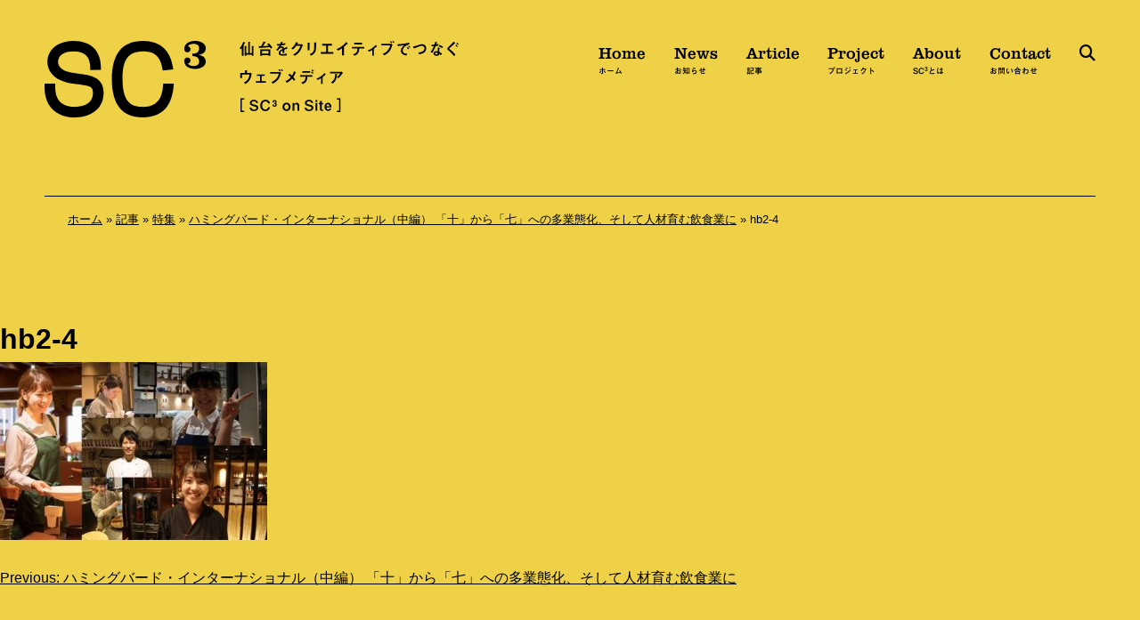

--- FILE ---
content_type: text/html; charset=UTF-8
request_url: https://sendai-c3.jp/article/special/hummingbird%E2%80%9002/attachment/hb2-4/
body_size: 8955
content:
<!doctype html>
<html lang="ja">
<head>
<meta charset="UTF-8">
<meta name="viewport" content="width=device-width, initial-scale=1">
<link rel="profile" href="https://gmpg.org/xfn/11">
<script src="https://kit.fontawesome.com/d969cb579e.js" crossorigin="anonymous"></script>
<script src="https://webfont.fontplus.jp/accessor/script/fontplus.js?KrgNXZOTlLI%3D&box=3rKLG~lt-cU%3D&pm=1&aa=1&ab=2"></script>
<script type="text/javascript" src="//typesquare.com/3/tsst/script/ja/typesquare.js?62ec8b68d3084eb2921302cbac1e02e5" charset="utf-8"></script>
<meta name='robots' content='index, follow, max-image-preview:large, max-snippet:-1, max-video-preview:-1' />
	<style>img:is([sizes="auto" i], [sizes^="auto," i]) { contain-intrinsic-size: 3000px 1500px }</style>
	
	<!-- This site is optimized with the Yoast SEO plugin v26.6 - https://yoast.com/wordpress/plugins/seo/ -->
	<title>hb2-4 - 仙台をクリエイティブでつなぐウェブメディア［SC³ on site］</title>
	<link rel="canonical" href="https://sendai-c3.jp/article/special/hummingbird‐02/attachment/hb2-4/" />
	<meta property="og:locale" content="ja_JP" />
	<meta property="og:type" content="article" />
	<meta property="og:title" content="hb2-4 - 仙台をクリエイティブでつなぐウェブメディア［SC³ on site］" />
	<meta property="og:url" content="https://sendai-c3.jp/article/special/hummingbird‐02/attachment/hb2-4/" />
	<meta property="og:site_name" content="仙台をクリエイティブでつなぐウェブメディア［SC³ on site］" />
	<meta property="og:image" content="https://sendai-c3.jp/article/special/hummingbird%E2%80%9002/attachment/hb2-4" />
	<meta property="og:image:width" content="709" />
	<meta property="og:image:height" content="472" />
	<meta property="og:image:type" content="image/jpeg" />
	<meta name="twitter:card" content="summary_large_image" />
	<script type="application/ld+json" class="yoast-schema-graph">{"@context":"https://schema.org","@graph":[{"@type":"WebPage","@id":"https://sendai-c3.jp/article/special/hummingbird%E2%80%9002/attachment/hb2-4/","url":"https://sendai-c3.jp/article/special/hummingbird%E2%80%9002/attachment/hb2-4/","name":"hb2-4 - 仙台をクリエイティブでつなぐウェブメディア［SC³ on site］","isPartOf":{"@id":"https://sendai-c3.jp/#website"},"primaryImageOfPage":{"@id":"https://sendai-c3.jp/article/special/hummingbird%E2%80%9002/attachment/hb2-4/#primaryimage"},"image":{"@id":"https://sendai-c3.jp/article/special/hummingbird%E2%80%9002/attachment/hb2-4/#primaryimage"},"thumbnailUrl":"https://sendai-c3.jp/sc3_2022/wp-content/uploads/2020/06/hb2-4.jpg","datePublished":"2020-06-25T23:20:27+00:00","breadcrumb":{"@id":"https://sendai-c3.jp/article/special/hummingbird%E2%80%9002/attachment/hb2-4/#breadcrumb"},"inLanguage":"ja","potentialAction":[{"@type":"ReadAction","target":["https://sendai-c3.jp/article/special/hummingbird%E2%80%9002/attachment/hb2-4/"]}]},{"@type":"ImageObject","inLanguage":"ja","@id":"https://sendai-c3.jp/article/special/hummingbird%E2%80%9002/attachment/hb2-4/#primaryimage","url":"https://sendai-c3.jp/sc3_2022/wp-content/uploads/2020/06/hb2-4.jpg","contentUrl":"https://sendai-c3.jp/sc3_2022/wp-content/uploads/2020/06/hb2-4.jpg","width":709,"height":472},{"@type":"BreadcrumbList","@id":"https://sendai-c3.jp/article/special/hummingbird%E2%80%9002/attachment/hb2-4/#breadcrumb","itemListElement":[{"@type":"ListItem","position":1,"name":"ホーム","item":"https://sendai-c3.jp/"},{"@type":"ListItem","position":2,"name":"記事","item":"https://sendai-c3.jp/article/"},{"@type":"ListItem","position":3,"name":"特集","item":"https://sendai-c3.jp/article/special/"},{"@type":"ListItem","position":4,"name":"ハミングバード・インターナショナル（中編） 「十」から「七」への多業態化、そして人材育む飲食業に","item":"https://sendai-c3.jp/article/special/hummingbird%e2%80%9002/"},{"@type":"ListItem","position":5,"name":"hb2-4"}]},{"@type":"WebSite","@id":"https://sendai-c3.jp/#website","url":"https://sendai-c3.jp/","name":"仙台をクリエイティブでつなぐウェブメディア［SC³ on site］","description":"Creation, Communication and Collaboration in Sendai 仙台で働くクリエイターのいま、そしてそんな方たちと仕事をしてみたい方や企業を繋ぐ、仙台発のウェブメディアです。","potentialAction":[{"@type":"SearchAction","target":{"@type":"EntryPoint","urlTemplate":"https://sendai-c3.jp/?s={search_term_string}"},"query-input":{"@type":"PropertyValueSpecification","valueRequired":true,"valueName":"search_term_string"}}],"inLanguage":"ja"}]}</script>
	<!-- / Yoast SEO plugin. -->


<link rel='dns-prefetch' href='//maps.googleapis.com' />
<link rel='dns-prefetch' href='//unpkg.com' />
<link rel="alternate" type="application/rss+xml" title="仙台をクリエイティブでつなぐウェブメディア［SC³ on site］ &raquo; フィード" href="https://sendai-c3.jp/feed/" />
<link rel="alternate" type="application/rss+xml" title="仙台をクリエイティブでつなぐウェブメディア［SC³ on site］ &raquo; コメントフィード" href="https://sendai-c3.jp/comments/feed/" />
<link rel='stylesheet' id='wp-block-library-css' href='https://sendai-c3.jp/sc3_2022/wp-includes/css/dist/block-library/style.min.css?ver=6.8.3' media='all' />
<style id='classic-theme-styles-inline-css'>
/*! This file is auto-generated */
.wp-block-button__link{color:#fff;background-color:#32373c;border-radius:9999px;box-shadow:none;text-decoration:none;padding:calc(.667em + 2px) calc(1.333em + 2px);font-size:1.125em}.wp-block-file__button{background:#32373c;color:#fff;text-decoration:none}
</style>
<style id='global-styles-inline-css'>
:root{--wp--preset--aspect-ratio--square: 1;--wp--preset--aspect-ratio--4-3: 4/3;--wp--preset--aspect-ratio--3-4: 3/4;--wp--preset--aspect-ratio--3-2: 3/2;--wp--preset--aspect-ratio--2-3: 2/3;--wp--preset--aspect-ratio--16-9: 16/9;--wp--preset--aspect-ratio--9-16: 9/16;--wp--preset--color--black: #000000;--wp--preset--color--cyan-bluish-gray: #abb8c3;--wp--preset--color--white: #ffffff;--wp--preset--color--pale-pink: #f78da7;--wp--preset--color--vivid-red: #cf2e2e;--wp--preset--color--luminous-vivid-orange: #ff6900;--wp--preset--color--luminous-vivid-amber: #fcb900;--wp--preset--color--light-green-cyan: #7bdcb5;--wp--preset--color--vivid-green-cyan: #00d084;--wp--preset--color--pale-cyan-blue: #8ed1fc;--wp--preset--color--vivid-cyan-blue: #0693e3;--wp--preset--color--vivid-purple: #9b51e0;--wp--preset--gradient--vivid-cyan-blue-to-vivid-purple: linear-gradient(135deg,rgba(6,147,227,1) 0%,rgb(155,81,224) 100%);--wp--preset--gradient--light-green-cyan-to-vivid-green-cyan: linear-gradient(135deg,rgb(122,220,180) 0%,rgb(0,208,130) 100%);--wp--preset--gradient--luminous-vivid-amber-to-luminous-vivid-orange: linear-gradient(135deg,rgba(252,185,0,1) 0%,rgba(255,105,0,1) 100%);--wp--preset--gradient--luminous-vivid-orange-to-vivid-red: linear-gradient(135deg,rgba(255,105,0,1) 0%,rgb(207,46,46) 100%);--wp--preset--gradient--very-light-gray-to-cyan-bluish-gray: linear-gradient(135deg,rgb(238,238,238) 0%,rgb(169,184,195) 100%);--wp--preset--gradient--cool-to-warm-spectrum: linear-gradient(135deg,rgb(74,234,220) 0%,rgb(151,120,209) 20%,rgb(207,42,186) 40%,rgb(238,44,130) 60%,rgb(251,105,98) 80%,rgb(254,248,76) 100%);--wp--preset--gradient--blush-light-purple: linear-gradient(135deg,rgb(255,206,236) 0%,rgb(152,150,240) 100%);--wp--preset--gradient--blush-bordeaux: linear-gradient(135deg,rgb(254,205,165) 0%,rgb(254,45,45) 50%,rgb(107,0,62) 100%);--wp--preset--gradient--luminous-dusk: linear-gradient(135deg,rgb(255,203,112) 0%,rgb(199,81,192) 50%,rgb(65,88,208) 100%);--wp--preset--gradient--pale-ocean: linear-gradient(135deg,rgb(255,245,203) 0%,rgb(182,227,212) 50%,rgb(51,167,181) 100%);--wp--preset--gradient--electric-grass: linear-gradient(135deg,rgb(202,248,128) 0%,rgb(113,206,126) 100%);--wp--preset--gradient--midnight: linear-gradient(135deg,rgb(2,3,129) 0%,rgb(40,116,252) 100%);--wp--preset--font-size--small: 13px;--wp--preset--font-size--medium: 20px;--wp--preset--font-size--large: 36px;--wp--preset--font-size--x-large: 42px;--wp--preset--spacing--20: 0.44rem;--wp--preset--spacing--30: 0.67rem;--wp--preset--spacing--40: 1rem;--wp--preset--spacing--50: 1.5rem;--wp--preset--spacing--60: 2.25rem;--wp--preset--spacing--70: 3.38rem;--wp--preset--spacing--80: 5.06rem;--wp--preset--shadow--natural: 6px 6px 9px rgba(0, 0, 0, 0.2);--wp--preset--shadow--deep: 12px 12px 50px rgba(0, 0, 0, 0.4);--wp--preset--shadow--sharp: 6px 6px 0px rgba(0, 0, 0, 0.2);--wp--preset--shadow--outlined: 6px 6px 0px -3px rgba(255, 255, 255, 1), 6px 6px rgba(0, 0, 0, 1);--wp--preset--shadow--crisp: 6px 6px 0px rgba(0, 0, 0, 1);}:where(.is-layout-flex){gap: 0.5em;}:where(.is-layout-grid){gap: 0.5em;}body .is-layout-flex{display: flex;}.is-layout-flex{flex-wrap: wrap;align-items: center;}.is-layout-flex > :is(*, div){margin: 0;}body .is-layout-grid{display: grid;}.is-layout-grid > :is(*, div){margin: 0;}:where(.wp-block-columns.is-layout-flex){gap: 2em;}:where(.wp-block-columns.is-layout-grid){gap: 2em;}:where(.wp-block-post-template.is-layout-flex){gap: 1.25em;}:where(.wp-block-post-template.is-layout-grid){gap: 1.25em;}.has-black-color{color: var(--wp--preset--color--black) !important;}.has-cyan-bluish-gray-color{color: var(--wp--preset--color--cyan-bluish-gray) !important;}.has-white-color{color: var(--wp--preset--color--white) !important;}.has-pale-pink-color{color: var(--wp--preset--color--pale-pink) !important;}.has-vivid-red-color{color: var(--wp--preset--color--vivid-red) !important;}.has-luminous-vivid-orange-color{color: var(--wp--preset--color--luminous-vivid-orange) !important;}.has-luminous-vivid-amber-color{color: var(--wp--preset--color--luminous-vivid-amber) !important;}.has-light-green-cyan-color{color: var(--wp--preset--color--light-green-cyan) !important;}.has-vivid-green-cyan-color{color: var(--wp--preset--color--vivid-green-cyan) !important;}.has-pale-cyan-blue-color{color: var(--wp--preset--color--pale-cyan-blue) !important;}.has-vivid-cyan-blue-color{color: var(--wp--preset--color--vivid-cyan-blue) !important;}.has-vivid-purple-color{color: var(--wp--preset--color--vivid-purple) !important;}.has-black-background-color{background-color: var(--wp--preset--color--black) !important;}.has-cyan-bluish-gray-background-color{background-color: var(--wp--preset--color--cyan-bluish-gray) !important;}.has-white-background-color{background-color: var(--wp--preset--color--white) !important;}.has-pale-pink-background-color{background-color: var(--wp--preset--color--pale-pink) !important;}.has-vivid-red-background-color{background-color: var(--wp--preset--color--vivid-red) !important;}.has-luminous-vivid-orange-background-color{background-color: var(--wp--preset--color--luminous-vivid-orange) !important;}.has-luminous-vivid-amber-background-color{background-color: var(--wp--preset--color--luminous-vivid-amber) !important;}.has-light-green-cyan-background-color{background-color: var(--wp--preset--color--light-green-cyan) !important;}.has-vivid-green-cyan-background-color{background-color: var(--wp--preset--color--vivid-green-cyan) !important;}.has-pale-cyan-blue-background-color{background-color: var(--wp--preset--color--pale-cyan-blue) !important;}.has-vivid-cyan-blue-background-color{background-color: var(--wp--preset--color--vivid-cyan-blue) !important;}.has-vivid-purple-background-color{background-color: var(--wp--preset--color--vivid-purple) !important;}.has-black-border-color{border-color: var(--wp--preset--color--black) !important;}.has-cyan-bluish-gray-border-color{border-color: var(--wp--preset--color--cyan-bluish-gray) !important;}.has-white-border-color{border-color: var(--wp--preset--color--white) !important;}.has-pale-pink-border-color{border-color: var(--wp--preset--color--pale-pink) !important;}.has-vivid-red-border-color{border-color: var(--wp--preset--color--vivid-red) !important;}.has-luminous-vivid-orange-border-color{border-color: var(--wp--preset--color--luminous-vivid-orange) !important;}.has-luminous-vivid-amber-border-color{border-color: var(--wp--preset--color--luminous-vivid-amber) !important;}.has-light-green-cyan-border-color{border-color: var(--wp--preset--color--light-green-cyan) !important;}.has-vivid-green-cyan-border-color{border-color: var(--wp--preset--color--vivid-green-cyan) !important;}.has-pale-cyan-blue-border-color{border-color: var(--wp--preset--color--pale-cyan-blue) !important;}.has-vivid-cyan-blue-border-color{border-color: var(--wp--preset--color--vivid-cyan-blue) !important;}.has-vivid-purple-border-color{border-color: var(--wp--preset--color--vivid-purple) !important;}.has-vivid-cyan-blue-to-vivid-purple-gradient-background{background: var(--wp--preset--gradient--vivid-cyan-blue-to-vivid-purple) !important;}.has-light-green-cyan-to-vivid-green-cyan-gradient-background{background: var(--wp--preset--gradient--light-green-cyan-to-vivid-green-cyan) !important;}.has-luminous-vivid-amber-to-luminous-vivid-orange-gradient-background{background: var(--wp--preset--gradient--luminous-vivid-amber-to-luminous-vivid-orange) !important;}.has-luminous-vivid-orange-to-vivid-red-gradient-background{background: var(--wp--preset--gradient--luminous-vivid-orange-to-vivid-red) !important;}.has-very-light-gray-to-cyan-bluish-gray-gradient-background{background: var(--wp--preset--gradient--very-light-gray-to-cyan-bluish-gray) !important;}.has-cool-to-warm-spectrum-gradient-background{background: var(--wp--preset--gradient--cool-to-warm-spectrum) !important;}.has-blush-light-purple-gradient-background{background: var(--wp--preset--gradient--blush-light-purple) !important;}.has-blush-bordeaux-gradient-background{background: var(--wp--preset--gradient--blush-bordeaux) !important;}.has-luminous-dusk-gradient-background{background: var(--wp--preset--gradient--luminous-dusk) !important;}.has-pale-ocean-gradient-background{background: var(--wp--preset--gradient--pale-ocean) !important;}.has-electric-grass-gradient-background{background: var(--wp--preset--gradient--electric-grass) !important;}.has-midnight-gradient-background{background: var(--wp--preset--gradient--midnight) !important;}.has-small-font-size{font-size: var(--wp--preset--font-size--small) !important;}.has-medium-font-size{font-size: var(--wp--preset--font-size--medium) !important;}.has-large-font-size{font-size: var(--wp--preset--font-size--large) !important;}.has-x-large-font-size{font-size: var(--wp--preset--font-size--x-large) !important;}
:where(.wp-block-post-template.is-layout-flex){gap: 1.25em;}:where(.wp-block-post-template.is-layout-grid){gap: 1.25em;}
:where(.wp-block-columns.is-layout-flex){gap: 2em;}:where(.wp-block-columns.is-layout-grid){gap: 2em;}
:root :where(.wp-block-pullquote){font-size: 1.5em;line-height: 1.6;}
</style>
<link rel='stylesheet' id='sc3_2021-style-css' href='https://sendai-c3.jp/sc3_2022/wp-content/themes/sc3_2021/style.css?ver=1.0.0' media='all' />
<link rel='stylesheet' id='remodal_style-css' href='https://sendai-c3.jp/sc3_2022/wp-content/themes/sc3_2021/css/remodal.css?ver=6.8.3' media='all' />
<link rel='stylesheet' id='remodal_theme-css' href='https://sendai-c3.jp/sc3_2022/wp-content/themes/sc3_2021/css/remodal-default-theme.css?ver=6.8.3' media='all' />
<script src="https://unpkg.com/jquery?ver=6.8.3" id="jquery-js"></script>
<link rel="https://api.w.org/" href="https://sendai-c3.jp/wp-json/" /><link rel="alternate" title="JSON" type="application/json" href="https://sendai-c3.jp/wp-json/wp/v2/media/6657" /><link rel='shortlink' href='https://sendai-c3.jp/?p=6657' />
<link rel="alternate" title="oEmbed (JSON)" type="application/json+oembed" href="https://sendai-c3.jp/wp-json/oembed/1.0/embed?url=https%3A%2F%2Fsendai-c3.jp%2Farticle%2Fspecial%2Fhummingbird%25e2%2580%259002%2Fattachment%2Fhb2-4%2F" />
<link rel="alternate" title="oEmbed (XML)" type="text/xml+oembed" href="https://sendai-c3.jp/wp-json/oembed/1.0/embed?url=https%3A%2F%2Fsendai-c3.jp%2Farticle%2Fspecial%2Fhummingbird%25e2%2580%259002%2Fattachment%2Fhb2-4%2F&#038;format=xml" />
                <script>
                    var ajaxUrl = 'https://sendai-c3.jp/sc3_2022/wp-admin/admin-ajax.php';
                </script>
        <style>.recentcomments a{display:inline !important;padding:0 !important;margin:0 !important;}</style><link rel="icon" href="https://sendai-c3.jp/sc3_2022/wp-content/uploads/2022/12/cropped-favicon-32x32.png" sizes="32x32" />
<link rel="icon" href="https://sendai-c3.jp/sc3_2022/wp-content/uploads/2022/12/cropped-favicon-192x192.png" sizes="192x192" />
<link rel="apple-touch-icon" href="https://sendai-c3.jp/sc3_2022/wp-content/uploads/2022/12/cropped-favicon-180x180.png" />
<meta name="msapplication-TileImage" content="https://sendai-c3.jp/sc3_2022/wp-content/uploads/2022/12/cropped-favicon-270x270.png" />
<script>
(function(i,s,o,g,r,a,m){i['GoogleAnalyticsObject']=r;i[r]=i[r]||function(){
(i[r].q=i[r].q||[]).push(arguments)},i[r].l=1*new Date();a=s.createElement(o),
m=s.getElementsByTagName(o)[0];a.async=1;a.src=g;m.parentNode.insertBefore(a,m)
})(window,document,'script','https://www.google-analytics.com/analytics.js','ga');
ga('create', 'UA-92392827-1', 'auto');
ga('send', 'pageview');
</script>
<!-- Global site tag (gtag.js) - Google Analytics -->
<script async src="https://www.googletagmanager.com/gtag/js?id=G-DHJRRCEB7S"></script>
<script>
  window.dataLayer = window.dataLayer || [];
  function gtag(){dataLayer.push(arguments);}
  gtag('js', new Date());
  gtag('config', 'G-DHJRRCEB7S');
</script>
</head>

<body class="attachment wp-singular attachment-template-default single single-attachment postid-6657 attachmentid-6657 attachment-jpeg wp-theme-sc3_2021">
<div id="page" class="site">
<a class="skip-link screen-reader-text" href="#primary">Skip to content</a>

<header id="masthead" class="site-header">
<div class="container">
<div class="site-branding">
<p class="site-title"><a href="https://sendai-c3.jp/" rel="home"><img src="https://sendai-c3.jp/sc3_2022/wp-content/themes/sc3_2021/images/logo2.png" srcset="https://sendai-c3.jp/sc3_2022/wp-content/themes/sc3_2021/images/logo2@2x.png 2x" alt="SC3"></a></p>
<p class="main-copy"><img src="https://sendai-c3.jp/sc3_2022/wp-content/themes/sc3_2021/images/main_copy2.png" srcset="https://sendai-c3.jp/sc3_2022/wp-content/themes/sc3_2021/images/main_copy2@2x.png 2x" alt="仙台をクリエイティブでつなぐウェブメディア [ SC3 on Site ]"></p><!-- /.main-copy -->
</div><!-- /.site-branding -->

<nav id="site-navigation" class="main-navigation">
<ul class="global-nav2">
<li><a href="https://sendai-c3.jp/">Home <span class="ja">ホーム</span></a></li>
<li><a href="https://sendai-c3.jp/news">News <span class="ja">お知らせ</span></a></li>
<li><a href="https://sendai-c3.jp/article">Article <span class="ja">記事</span></a></li>
<li><a href="https://sendai-c3.jp/project">Project <span class="ja">プロジェクト</span></a></li>
<li><a href="https://sendai-c3.jp/about">About <span class="ja">SC<sup>3</sup>とは</span></a></li>
<li><a href="https://sendai-c3.jp/contact">Contact <span class="ja">お問い合わせ</span></a></li>
<li><a data-remodal-target="modal" class="tgl2"><i class="fas fa-search"></i><span class="screen-reader-text">検索</span></a></li>
</ul><!-- /.globa-nav2 -->
</nav><!-- #site-navigation -->
<button class="menu-open" type="button"><i class="fas fa-bars"></i><span class="screen-reader-text">メニューを開く</span></button>
</div><!-- /.container -->
<div class="breadcrumb">
<p><span><span><a href="https://sendai-c3.jp/">ホーム</a></span> » <span><a href="https://sendai-c3.jp/article/">記事</a></span> » <span><a href="https://sendai-c3.jp/article/special/">特集</a></span> » <span><a href="https://sendai-c3.jp/article/special/hummingbird%e2%80%9002/">ハミングバード・インターナショナル（中編） 「十」から「七」への多業態化、そして人材育む飲食業に</a></span> » <span class="breadcrumb_last" aria-current="page">hb2-4</span></span></p></div><!-- /.breadcrumb -->
</header><!-- #masthead -->

<main id="primary" class="site-main">


<article id="post-6657" class="post-6657 attachment type-attachment status-inherit hentry">
	<header class="entry-header">
		<h1 class="entry-title">hb2-4</h1>	</header><!-- .entry-header -->

	
	<div class="entry-content">
		<p class="attachment"><a href='https://sendai-c3.jp/sc3_2022/wp-content/uploads/2020/06/hb2-4.jpg'><img fetchpriority="high" decoding="async" width="300" height="200" src="https://sendai-c3.jp/sc3_2022/wp-content/uploads/2020/06/hb2-4-300x200.jpg" class="attachment-medium size-medium" alt="" srcset="https://sendai-c3.jp/sc3_2022/wp-content/uploads/2020/06/hb2-4-300x200.jpg 300w, https://sendai-c3.jp/sc3_2022/wp-content/uploads/2020/06/hb2-4-600x400.jpg 600w, https://sendai-c3.jp/sc3_2022/wp-content/uploads/2020/06/hb2-4.jpg 709w" sizes="(max-width: 300px) 100vw, 300px" /></a></p>
	</div><!-- .entry-content -->

	<footer class="entry-footer">
			</footer><!-- .entry-footer -->
</article><!-- #post-6657 -->

	<nav class="navigation post-navigation" aria-label="投稿">
		<h2 class="screen-reader-text">投稿ナビゲーション</h2>
		<div class="nav-links"><div class="nav-previous"><a href="https://sendai-c3.jp/article/special/hummingbird%e2%80%9002/" rel="prev"><span class="nav-subtitle">Previous:</span> <span class="nav-title">ハミングバード・インターナショナル（中編） 「十」から「七」への多業態化、そして人材育む飲食業に</span></a></div></div>
	</nav>
</main><!-- #main -->


<aside id="secondary" class="widget-area">
	<section id="search-2" class="widget widget_search"><form role="search" method="get" class="search-form" action="https://sendai-c3.jp/">
				<label>
					<span class="screen-reader-text">検索:</span>
					<input type="search" class="search-field" placeholder="検索&hellip;" value="" name="s" />
				</label>
				<input type="submit" class="search-submit" value="検索" />
			</form></section>
		<section id="recent-posts-2" class="widget widget_recent_entries">
		<h2 class="widget-title">最近の投稿</h2>
		<ul>
											<li>
					<a href="https://sendai-c3.jp/news/event-info/%e6%88%90%e9%95%b7%e5%8a%a0%e9%80%9f%e3%83%9e%e3%83%83%e3%83%81%e3%83%b3%e3%82%b0%e3%82%b5%e3%83%bc%e3%83%93%e3%82%b9%e3%82%a4%e3%83%99%e3%83%b3%e3%83%88%e9%96%8b%e5%82%ac%ef%bc%81%ef%bc%81/">成長加速マッチングサービスイベント開催！！</a>
									</li>
											<li>
					<a href="https://sendai-c3.jp/article/special/steveinc-2/">Steve* inc.｜後編：10年後、20年後を見据えて、地方からクリエイティブを発信していく</a>
									</li>
											<li>
					<a href="https://sendai-c3.jp/article/special/steveinc-1/">Steve* inc.｜前編：クリエイティブでお客様の「想い」を翻訳する</a>
									</li>
											<li>
					<a href="https://sendai-c3.jp/article/marugotodesign-vol2/">クリエイティブな世界を楽しもう！全国のクリエイターが仙台に集結！「仙台まるごとデザインマーケットVOL.2」開催のお知らせ</a>
									</li>
											<li>
					<a href="https://sendai-c3.jp/article/special/inaniwaudonogawa-2/">稲庭うどん小川｜後編：リブランディングで世界に届ける「稲庭うどん小川」の魅力</a>
									</li>
					</ul>

		</section><section id="recent-comments-2" class="widget widget_recent_comments"><h2 class="widget-title">最近のコメント</h2><ul id="recentcomments"></ul></section><section id="archives-2" class="widget widget_archive"><h2 class="widget-title">アーカイブ</h2>
			<ul>
					<li><a href='https://sendai-c3.jp/2025/03/'>2025年3月</a></li>
	<li><a href='https://sendai-c3.jp/2024/11/'>2024年11月</a></li>
	<li><a href='https://sendai-c3.jp/2024/10/'>2024年10月</a></li>
	<li><a href='https://sendai-c3.jp/2024/04/'>2024年4月</a></li>
	<li><a href='https://sendai-c3.jp/2024/03/'>2024年3月</a></li>
	<li><a href='https://sendai-c3.jp/2024/02/'>2024年2月</a></li>
	<li><a href='https://sendai-c3.jp/2024/01/'>2024年1月</a></li>
	<li><a href='https://sendai-c3.jp/2023/12/'>2023年12月</a></li>
	<li><a href='https://sendai-c3.jp/2023/10/'>2023年10月</a></li>
	<li><a href='https://sendai-c3.jp/2023/07/'>2023年7月</a></li>
	<li><a href='https://sendai-c3.jp/2023/06/'>2023年6月</a></li>
	<li><a href='https://sendai-c3.jp/2023/05/'>2023年5月</a></li>
	<li><a href='https://sendai-c3.jp/2023/04/'>2023年4月</a></li>
	<li><a href='https://sendai-c3.jp/2023/03/'>2023年3月</a></li>
	<li><a href='https://sendai-c3.jp/2023/02/'>2023年2月</a></li>
	<li><a href='https://sendai-c3.jp/2022/12/'>2022年12月</a></li>
	<li><a href='https://sendai-c3.jp/2022/11/'>2022年11月</a></li>
	<li><a href='https://sendai-c3.jp/2022/06/'>2022年6月</a></li>
	<li><a href='https://sendai-c3.jp/2022/05/'>2022年5月</a></li>
	<li><a href='https://sendai-c3.jp/2022/04/'>2022年4月</a></li>
	<li><a href='https://sendai-c3.jp/2022/03/'>2022年3月</a></li>
	<li><a href='https://sendai-c3.jp/2022/02/'>2022年2月</a></li>
	<li><a href='https://sendai-c3.jp/2022/01/'>2022年1月</a></li>
	<li><a href='https://sendai-c3.jp/2021/12/'>2021年12月</a></li>
	<li><a href='https://sendai-c3.jp/2021/11/'>2021年11月</a></li>
	<li><a href='https://sendai-c3.jp/2021/10/'>2021年10月</a></li>
	<li><a href='https://sendai-c3.jp/2021/09/'>2021年9月</a></li>
	<li><a href='https://sendai-c3.jp/2021/08/'>2021年8月</a></li>
	<li><a href='https://sendai-c3.jp/2021/07/'>2021年7月</a></li>
	<li><a href='https://sendai-c3.jp/2021/06/'>2021年6月</a></li>
	<li><a href='https://sendai-c3.jp/2021/05/'>2021年5月</a></li>
	<li><a href='https://sendai-c3.jp/2021/04/'>2021年4月</a></li>
	<li><a href='https://sendai-c3.jp/2021/03/'>2021年3月</a></li>
	<li><a href='https://sendai-c3.jp/2021/02/'>2021年2月</a></li>
	<li><a href='https://sendai-c3.jp/2021/01/'>2021年1月</a></li>
	<li><a href='https://sendai-c3.jp/2020/12/'>2020年12月</a></li>
	<li><a href='https://sendai-c3.jp/2020/11/'>2020年11月</a></li>
	<li><a href='https://sendai-c3.jp/2020/10/'>2020年10月</a></li>
	<li><a href='https://sendai-c3.jp/2020/09/'>2020年9月</a></li>
	<li><a href='https://sendai-c3.jp/2020/08/'>2020年8月</a></li>
	<li><a href='https://sendai-c3.jp/2020/07/'>2020年7月</a></li>
	<li><a href='https://sendai-c3.jp/2020/06/'>2020年6月</a></li>
	<li><a href='https://sendai-c3.jp/2020/05/'>2020年5月</a></li>
	<li><a href='https://sendai-c3.jp/2020/04/'>2020年4月</a></li>
	<li><a href='https://sendai-c3.jp/2020/03/'>2020年3月</a></li>
	<li><a href='https://sendai-c3.jp/2020/02/'>2020年2月</a></li>
	<li><a href='https://sendai-c3.jp/2020/01/'>2020年1月</a></li>
	<li><a href='https://sendai-c3.jp/2019/12/'>2019年12月</a></li>
	<li><a href='https://sendai-c3.jp/2019/11/'>2019年11月</a></li>
	<li><a href='https://sendai-c3.jp/2019/10/'>2019年10月</a></li>
	<li><a href='https://sendai-c3.jp/2019/09/'>2019年9月</a></li>
	<li><a href='https://sendai-c3.jp/2019/08/'>2019年8月</a></li>
	<li><a href='https://sendai-c3.jp/2019/07/'>2019年7月</a></li>
	<li><a href='https://sendai-c3.jp/2019/06/'>2019年6月</a></li>
	<li><a href='https://sendai-c3.jp/2019/05/'>2019年5月</a></li>
	<li><a href='https://sendai-c3.jp/2019/04/'>2019年4月</a></li>
	<li><a href='https://sendai-c3.jp/2019/03/'>2019年3月</a></li>
	<li><a href='https://sendai-c3.jp/2019/02/'>2019年2月</a></li>
	<li><a href='https://sendai-c3.jp/2019/01/'>2019年1月</a></li>
	<li><a href='https://sendai-c3.jp/2018/12/'>2018年12月</a></li>
	<li><a href='https://sendai-c3.jp/2018/11/'>2018年11月</a></li>
	<li><a href='https://sendai-c3.jp/2018/10/'>2018年10月</a></li>
	<li><a href='https://sendai-c3.jp/2018/09/'>2018年9月</a></li>
	<li><a href='https://sendai-c3.jp/2018/08/'>2018年8月</a></li>
	<li><a href='https://sendai-c3.jp/2018/07/'>2018年7月</a></li>
	<li><a href='https://sendai-c3.jp/2018/06/'>2018年6月</a></li>
	<li><a href='https://sendai-c3.jp/2018/05/'>2018年5月</a></li>
	<li><a href='https://sendai-c3.jp/2018/04/'>2018年4月</a></li>
	<li><a href='https://sendai-c3.jp/2018/03/'>2018年3月</a></li>
	<li><a href='https://sendai-c3.jp/2018/02/'>2018年2月</a></li>
	<li><a href='https://sendai-c3.jp/2018/01/'>2018年1月</a></li>
	<li><a href='https://sendai-c3.jp/2017/12/'>2017年12月</a></li>
	<li><a href='https://sendai-c3.jp/2017/11/'>2017年11月</a></li>
	<li><a href='https://sendai-c3.jp/2017/10/'>2017年10月</a></li>
	<li><a href='https://sendai-c3.jp/2017/09/'>2017年9月</a></li>
	<li><a href='https://sendai-c3.jp/2017/08/'>2017年8月</a></li>
	<li><a href='https://sendai-c3.jp/2017/07/'>2017年7月</a></li>
	<li><a href='https://sendai-c3.jp/2017/06/'>2017年6月</a></li>
	<li><a href='https://sendai-c3.jp/2017/05/'>2017年5月</a></li>
	<li><a href='https://sendai-c3.jp/2017/04/'>2017年4月</a></li>
	<li><a href='https://sendai-c3.jp/2017/03/'>2017年3月</a></li>
	<li><a href='https://sendai-c3.jp/2017/02/'>2017年2月</a></li>
	<li><a href='https://sendai-c3.jp/2017/01/'>2017年1月</a></li>
	<li><a href='https://sendai-c3.jp/2016/12/'>2016年12月</a></li>
	<li><a href='https://sendai-c3.jp/2016/11/'>2016年11月</a></li>
	<li><a href='https://sendai-c3.jp/2016/10/'>2016年10月</a></li>
	<li><a href='https://sendai-c3.jp/2016/09/'>2016年9月</a></li>
	<li><a href='https://sendai-c3.jp/2016/08/'>2016年8月</a></li>
	<li><a href='https://sendai-c3.jp/2016/07/'>2016年7月</a></li>
	<li><a href='https://sendai-c3.jp/2016/05/'>2016年5月</a></li>
	<li><a href='https://sendai-c3.jp/2016/04/'>2016年4月</a></li>
	<li><a href='https://sendai-c3.jp/2016/03/'>2016年3月</a></li>
	<li><a href='https://sendai-c3.jp/2016/02/'>2016年2月</a></li>
	<li><a href='https://sendai-c3.jp/2016/01/'>2016年1月</a></li>
	<li><a href='https://sendai-c3.jp/2015/12/'>2015年12月</a></li>
	<li><a href='https://sendai-c3.jp/2015/11/'>2015年11月</a></li>
	<li><a href='https://sendai-c3.jp/2015/10/'>2015年10月</a></li>
	<li><a href='https://sendai-c3.jp/2015/08/'>2015年8月</a></li>
	<li><a href='https://sendai-c3.jp/2015/04/'>2015年4月</a></li>
			</ul>

			</section><section id="categories-2" class="widget widget_categories"><h2 class="widget-title">カテゴリー</h2>
			<ul>
					<li class="cat-item cat-item-123"><a href="https://sendai-c3.jp/news/grants-subsidies/">補助金・助成金</a>
</li>
	<li class="cat-item cat-item-15"><a href="https://sendai-c3.jp/project/progress/">PROGRESS</a>
</li>
	<li class="cat-item cat-item-21"><a href="https://sendai-c3.jp/article/diary/">クリエイターズダイアリー</a>
</li>
	<li class="cat-item cat-item-2"><a href="https://sendai-c3.jp/article/">記事</a>
</li>
	<li class="cat-item cat-item-124"><a href="https://sendai-c3.jp/news/public-offering/">公募情報</a>
</li>
	<li class="cat-item cat-item-3"><a href="https://sendai-c3.jp/article/interview/">インタビュー</a>
</li>
	<li class="cat-item cat-item-125"><a href="https://sendai-c3.jp/news/event-info/">イベント</a>
</li>
	<li class="cat-item cat-item-6"><a href="https://sendai-c3.jp/creator-db/">CREATOR DB</a>
</li>
	<li class="cat-item cat-item-20"><a href="https://sendai-c3.jp/article/watashito/">ワタシト</a>
</li>
	<li class="cat-item cat-item-7"><a href="https://sendai-c3.jp/article/events/">EVENTS</a>
</li>
	<li class="cat-item cat-item-9"><a href="https://sendai-c3.jp/article/spots/">スポット</a>
</li>
	<li class="cat-item cat-item-8"><a href="https://sendai-c3.jp/project/">プロジェクト</a>
</li>
	<li class="cat-item cat-item-13"><a href="https://sendai-c3.jp/article/special/">特集</a>
</li>
	<li class="cat-item cat-item-16"><a href="https://sendai-c3.jp/article/writer-baton/">WRITER BATON</a>
</li>
	<li class="cat-item cat-item-22"><a href="https://sendai-c3.jp/news/">NEWS</a>
</li>
	<li class="cat-item cat-item-17"><a href="https://sendai-c3.jp/article/think-make-share/">THINK! MAKE! SHARE!</a>
</li>
	<li class="cat-item cat-item-18"><a href="https://sendai-c3.jp/article/chizai/">デザイナーのための知財</a>
</li>
	<li class="cat-item cat-item-19"><a href="https://sendai-c3.jp/article/sendaidouga/">仙台動画</a>
</li>
			</ul>

			</section><section id="meta-2" class="widget widget_meta"><h2 class="widget-title">メタ情報</h2>
		<ul>
						<li><a rel="nofollow" href="https://sendai-c3.jp/sc3_2022/wp-login.php">ログイン</a></li>
			<li><a href="https://sendai-c3.jp/feed/">投稿フィード</a></li>
			<li><a href="https://sendai-c3.jp/comments/feed/">コメントフィード</a></li>

			<li><a href="https://ja.wordpress.org/">WordPress.org</a></li>
		</ul>

		</section></aside><!-- #secondary -->

<footer id="colophon" class="site-footer">
<div class="container">
<div class="footer-nav">
<p class="footer-logo"><img src="https://sendai-c3.jp/sc3_2022/wp-content/themes/sc3_2021/images/footer_logo.png" srcset="https://sendai-c3.jp/sc3_2022/wp-content/themes/sc3_2021/images/footer_logo@2x.png 2x" alt="SC3 Creation, Communication, and Collaboration in Sendai"></p>
<ul>
<li><a href="https://sendai-c3.jp/">Home <span class="ja">ホーム</span></a></li>
<li><a href="https://sendai-c3.jp/news">News <span class="ja">お知らせ</span></a></li>
<li><a href="https://sendai-c3.jp/article">Article <span class="ja">記事</span></a></li>
<li><a href="https://sendai-c3.jp/project">Project <span class="ja">プロジェクト</span></a></li>
<li><a href="https://sendai-c3.jp/about">About <span class="ja">SC<sup>3</sup>とは</span></a></li>
<li><a href="https://sendai-c3.jp/contact">Contact <span class="ja">お問い合わせ</span></a></li>
</ul>
</div><!-- /.footer-nav -->
<div class="footer-sub">
<ul class="social">
<li><a target="_blank" rel="noopener" href="https://www.facebook.com/sendaic3"><i class="fa fa-facebook" aria-hidden="true"></i></a></li>
<li><a href="https://twitter.com/sendai_c3"><i class="fa fa-twitter" aria-hidden="true"></i></a></li>
</ul><!-- /.social -->
<ul class="copyright">
<li><small>Copyright SC<sup>3</sup> All rights reserved.</small></li>
<li><a href="https://sendai-c3.jp/privacy-policy">個人情報の取り扱い</a></li>
</ul><!-- /.copyright -->
<dl class="external">
<dt>［外部リンク］</dt>
<dd><a href="https://www.siip.city.sendai.jp/" target="_blank" rel="noopener">公益財団法人仙台市産業振興事業団</a></dd>
<dd><a href="https://www.siip.city.sendai.jp/kurasusendai/" target="_blank" rel="noopener">暮らす仙台</a></dd>
</dl><!-- /.external -->
<ul class="management">
<li><a href="https://www.city.sendai.jp/" target="_blank" rel="noopener"><img src="https://sendai-c3.jp/sc3_2022/wp-content/themes/sc3_2021/images/logo_sendaicity2.png" srcset="https://sendai-c3.jp/sc3_2022/wp-content/themes/sc3_2021/images/logo_sendaicity2@2x.png 2x" alt="仙台市"></a></li>
</ul><!-- /.management -->
</div><!-- /.footer-sub -->
</div><!-- /.container -->
</footer><!-- /#colophon -->
<p id="btn-pagetop"><a href="#page"><i class="fas fa-arrow-up"></i><span class="screen-reader-text">ページトップへ</span></a></p>
</div><!-- /#page -->

<div class="overlay">
<div class="sp-head">
<p class="sp-logo"><img src="https://sendai-c3.jp/sc3_2022/wp-content/themes/sc3_2021/images/logo.png" srcset="https://sendai-c3.jp/sc3_2022/wp-content/themes/sc3_2021/images/logo@2x.png 2x" alt="SC3"></p>
<button class="menu-close" type="button"><i class="fas fa-times"></i><span class="screen-reader-text">メニューを閉じる</span></button>
</div><!-- /.sp-head -->
<div class="modal">
<ul class="modal-nav">
<li><a href="https://sendai-c3.jp/"><span class="en">Home</span> <span class="ja">ホーム</span><i class="far fa-long-arrow-alt-right"></i></a></li>
<li><a href="https://sendai-c3.jp/news"><span class="en">News</span> <span class="ja">お知らせ</span><i class="far fa-long-arrow-alt-right"></i></a></li>
<li><a href="https://sendai-c3.jp/article"><span class="en">Article</span> <span class="ja">記事</span><i class="far fa-long-arrow-alt-right"></i></a></li>
<li><a href="https://sendai-c3.jp/project"><span class="en">Project</span> <span class="ja">プロジェクト</span><i class="far fa-long-arrow-alt-right"></i></a></li>
<li><a href="https://sendai-c3.jp/about"><span class="en">About</span> <span class="ja">SC<sup>3</sup>とは</span><i class="far fa-long-arrow-alt-right"></i></a></li>
<li><a href="https://sendai-c3.jp/contact"><span class="en">Contact</span class="en"> <span class="ja">お問い合わせ</span><i class="far fa-long-arrow-alt-right"></i></a></li>
</ul>

<form role="search" method="get" class="search-form" action="https://sendai-c3.jp/">
<input type="text" placeholder="" value="" name="s" />
<button type="submit"><i class="fa fa-search" aria-hidden="true"></i></button>
</form>

<ul class="social">
<li><a target="_blank" rel="noopener" href="https://www.facebook.com/sendaic3"><i class="fa fa-facebook" aria-hidden="true"></i></a></li>
<li><a href="https://twitter.com/sendai_c3"><i class="fa fa-twitter" aria-hidden="true"></i></a></li>
</ul><!-- /.social -->

<div>
<dl class="external">
<dt>［外部リンク］</dt>
<dd><a href="https://www.siip.city.sendai.jp/" target="_blank" rel="noopener">公益財団法人仙台市産業振興事業団</a></dd>
<dd><a href="https://www.siip.city.sendai.jp/kurasusendai/" target="_blank" rel="noopener">暮らす仙台</a></dd>
</dl><!-- /.external -->
<ul class="copyright">
<li><small>Copyright SC<sup>3</sup> All rights reserved.</small></li>
<li><a href="https://sendai-c3.jp/privacy-policy">個人情報の取り扱い</a></li>
</ul><!-- /.copyright -->
</div>
</div><!-- /.modal -->
</div><!-- /.overlay -->
  
<div class="remodal" data-remodal-id="modal" data-remodal-options="hashTracking: false, closeOnOutsideClick: true">
<h2>Search <span>検索</span></h2>
<form role="search" method="get" class="search-form" action="https://sendai-c3.jp/">
<input type="text" placeholder="" value="" name="s" />
<button type="submit"><i class="fa fa-search" aria-hidden="true"></i></button>
</form>
<button data-remodal-action="close" class="remodal-close" aria-label="Close"></button>
</div><!-- /.remodal -->

<script type="speculationrules">
{"prefetch":[{"source":"document","where":{"and":[{"href_matches":"\/*"},{"not":{"href_matches":["\/sc3_2022\/wp-*.php","\/sc3_2022\/wp-admin\/*","\/sc3_2022\/wp-content\/uploads\/*","\/sc3_2022\/wp-content\/*","\/sc3_2022\/wp-content\/plugins\/*","\/sc3_2022\/wp-content\/themes\/sc3_2021\/*","\/*\\?(.+)"]}},{"not":{"selector_matches":"a[rel~=\"nofollow\"]"}},{"not":{"selector_matches":".no-prefetch, .no-prefetch a"}}]},"eagerness":"conservative"}]}
</script>
<script src="https://sendai-c3.jp/sc3_2022/wp-content/themes/sc3_2021/js/navigation.js?ver=1.0.0" id="sc3_2021-navigation-js"></script>
<script src="https://maps.googleapis.com/maps/api/js?key=AIzaSyCOPuyh2PIZg3ds_awUaZl1fSrmotmyPO4&amp;ver=1.0" id="maps-js"></script>
<script src="https://sendai-c3.jp/sc3_2022/wp-content/themes/sc3_2021/js/remodal.js?ver=1.0" id="remodal-js"></script>
<script src="https://unpkg.com/micromodal/dist/micromodal.min.js"></script>
<script src="https://sendai-c3.jp/sc3_2022/wp-content/themes/sc3_2021/js/setting.js"></script>
</body>
</html>


--- FILE ---
content_type: text/css
request_url: https://sendai-c3.jp/sc3_2022/wp-content/themes/sc3_2021/style.css?ver=1.0.0
body_size: 10541
content:
@charset "UTF-8";
/*!
Theme Name: sc3_2021
Theme URI: http://underscores.me/
Author: Underscores.me
Author URI: http://underscores.me/
Description: Description
Version: 1.0.0
Tested up to: 5.4
Requires PHP: 5.6
License: GNU General Public License v2 or later
License URI: LICENSE
Text Domain: sc3_2021
Tags: custom-background, custom-logo, custom-menu, featured-images, threaded-comments, translation-ready

This theme, like WordPress, is licensed under the GPL.
Use it to make something cool, have fun, and share what you've learned.

sc3_2021 is based on Underscores https://underscores.me/, (C) 2012-2020 Automattic, Inc.
Underscores is distributed under the terms of the GNU GPL v2 or later.

Normalizing styles have been helped along thanks to the fine work of
Nicolas Gallagher and Jonathan Neal https://necolas.github.io/normalize.css/
*/
/*--------------------------------------------------------------
>>> TABLE OF CONTENTS:
----------------------------------------------------------------
# Generic
	- Normalize
	- Box sizing
# Base
	- Typography
	- Elements
	- Links
	- Forms
## Layouts
# Components
	- Navigation
	- Posts and pages
	- Comments
	- Widgets
	- Media
	- Captions
	- Galleries
# plugins
	- Jetpack infinite scroll
# Utilities
	- Accessibility
	- Alignments

--------------------------------------------------------------*/
/*--------------------------------------------------------------
# Generic
--------------------------------------------------------------*/
/* Normalize
--------------------------------------------- */
/*! normalize.css v8.0.1 | MIT License | github.com/necolas/normalize.css */
/* Document
	 ========================================================================== */
/**
 * 1. Correct the line height in all browsers.
 * 2. Prevent adjustments of font size after orientation changes in iOS.
 */
html {
  line-height: 1.15;
  -webkit-text-size-adjust: 100%;
}

/* Sections
	 ========================================================================== */
/**
 * Remove the margin in all browsers.
 */
body {
  margin: 0;
}

/**
 * Render the `main` element consistently in IE.
 */
main {
  display: block;
}

/**
 * Correct the font size and margin on `h1` elements within `section` and
 * `article` contexts in Chrome, Firefox, and Safari.
 */
h1 {
  font-size: 2em;
  margin: 0.67em 0;
}

/* Grouping content
	 ========================================================================== */
/**
 * 1. Add the correct box sizing in Firefox.
 * 2. Show the overflow in Edge and IE.
 */
hr {
  box-sizing: content-box;
  height: 0;
  overflow: visible;
}

/**
 * 1. Correct the inheritance and scaling of font size in all browsers.
 * 2. Correct the odd `em` font sizing in all browsers.
 */
pre {
  font-family: monospace, monospace;
  font-size: 1em;
}

/* Text-level semantics
	 ========================================================================== */
/**
 * Remove the gray background on active links in IE 10.
 */
a {
  background-color: transparent;
}

/**
 * 1. Remove the bottom border in Chrome 57-
 * 2. Add the correct text decoration in Chrome, Edge, IE, Opera, and Safari.
 */
abbr[title] {
  border-bottom: none;
  text-decoration: underline;
  -webkit-text-decoration: underline dotted;
          text-decoration: underline dotted;
}

/**
 * Add the correct font weight in Chrome, Edge, and Safari.
 */
b,
strong {
  font-weight: bolder;
}

/**
 * 1. Correct the inheritance and scaling of font size in all browsers.
 * 2. Correct the odd `em` font sizing in all browsers.
 */
code,
kbd,
samp {
  font-family: monospace, monospace;
  font-size: 1em;
}

/**
 * Add the correct font size in all browsers.
 */
small {
  font-size: 80%;
}

/**
 * Prevent `sub` and `sup` elements from affecting the line height in
 * all browsers.
 */
sub,
sup {
  font-size: 75%;
  line-height: 0;
  position: relative;
  vertical-align: baseline;
}

sub {
  bottom: -0.25em;
}

sup {
  top: -0.5em;
}

/* Embedded content
	 ========================================================================== */
/**
 * Remove the border on images inside links in IE 10.
 */
img {
  border-style: none;
}

/* Forms
	 ========================================================================== */
/**
 * 1. Change the font styles in all browsers.
 * 2. Remove the margin in Firefox and Safari.
 */
button,
input,
optgroup,
select,
textarea {
  font-family: inherit;
  font-size: 100%;
  line-height: 1.15;
  margin: 0;
}

/**
 * Show the overflow in IE.
 * 1. Show the overflow in Edge.
 */
button,
input {
  overflow: visible;
}

/**
 * Remove the inheritance of text transform in Edge, Firefox, and IE.
 * 1. Remove the inheritance of text transform in Firefox.
 */
button,
select {
  text-transform: none;
}

/**
 * Correct the inability to style clickable types in iOS and Safari.
 */
button,
[type=button],
[type=reset],
[type=submit] {
  -webkit-appearance: button;
}

/**
 * Remove the inner border and padding in Firefox.
 */
button::-moz-focus-inner,
[type=button]::-moz-focus-inner,
[type=reset]::-moz-focus-inner,
[type=submit]::-moz-focus-inner {
  border-style: none;
  padding: 0;
}

/**
 * Restore the focus styles unset by the previous rule.
 */
button:-moz-focusring,
[type=button]:-moz-focusring,
[type=reset]:-moz-focusring,
[type=submit]:-moz-focusring {
  outline: 1px dotted ButtonText;
}

/**
 * Correct the padding in Firefox.
 */
fieldset {
  padding: 0.35em 0.75em 0.625em;
}

/**
 * 1. Correct the text wrapping in Edge and IE.
 * 2. Correct the color inheritance from `fieldset` elements in IE.
 * 3. Remove the padding so developers are not caught out when they zero out
 *		`fieldset` elements in all browsers.
 */
legend {
  box-sizing: border-box;
  color: inherit;
  display: table;
  max-width: 100%;
  padding: 0;
  white-space: normal;
}

/**
 * Add the correct vertical alignment in Chrome, Firefox, and Opera.
 */
progress {
  vertical-align: baseline;
}

/**
 * Remove the default vertical scrollbar in IE 10+.
 */
textarea {
  overflow: auto;
}

/**
 * 1. Add the correct box sizing in IE 10.
 * 2. Remove the padding in IE 10.
 */
[type=checkbox],
[type=radio] {
  box-sizing: border-box;
  padding: 0;
}

/**
 * Correct the cursor style of increment and decrement buttons in Chrome.
 */
[type=number]::-webkit-inner-spin-button,
[type=number]::-webkit-outer-spin-button {
  height: auto;
}

/**
 * 1. Correct the odd appearance in Chrome and Safari.
 * 2. Correct the outline style in Safari.
 */
[type=search] {
  -webkit-appearance: textfield;
  outline-offset: -2px;
}

/**
 * Remove the inner padding in Chrome and Safari on macOS.
 */
[type=search]::-webkit-search-decoration {
  -webkit-appearance: none;
}

/**
 * 1. Correct the inability to style clickable types in iOS and Safari.
 * 2. Change font properties to `inherit` in Safari.
 */
::-webkit-file-upload-button {
  -webkit-appearance: button;
  font: inherit;
}

/* Interactive
	 ========================================================================== */
/*
 * Add the correct display in Edge, IE 10+, and Firefox.
 */
details {
  display: block;
}

/*
 * Add the correct display in all browsers.
 */
summary {
  display: list-item;
}

/* Misc
	 ========================================================================== */
/**
 * Add the correct display in IE 10+.
 */
template {
  display: none;
}

/**
 * Add the correct display in IE 10.
 */
[hidden] {
  display: none;
}

/* Box sizing
--------------------------------------------- */
/* Inherit box-sizing to more easily change it's value on a component level.
@link http://css-tricks.com/inheriting-box-sizing-probably-slightly-better-best-practice/ */
*,
*::before,
*::after {
  box-sizing: inherit;
}

html {
  box-sizing: border-box;
}

/*--------------------------------------------------------------
# Base
--------------------------------------------------------------*/
/* Typography
--------------------------------------------- */
body,
button,
input,
select,
optgroup,
textarea {
  color: #000;
  font-family: -apple-system, BlinkMacSystemFont, "Segoe UI", Roboto, Oxygen-Sans, Ubuntu, Cantarell, "Helvetica Neue", sans-serif;
  font-size: 1rem;
  line-height: 2;
}

h1,
h2,
h3,
h4,
h5,
h6 {
  clear: both;
  margin: 0;
  padding: 0;
  line-height: 1.6;
}

.font-en {
  font-family: ClarendonBTPro-Roman;
}

.font-ja {
  font-family: "Midashi Go MB1", sans-serif;
}

p {
  margin: 0;
  padding: 0;
}

dfn,
cite,
em,
i {
  font-style: italic;
}

blockquote {
  margin: 0 1.5em;
}

address {
  margin: 0 0 1.5em;
}

pre {
  background: #eee;
  font-family: "Courier 10 Pitch", courier, monospace;
  line-height: 1.6;
  margin-bottom: 1.6em;
  max-width: 100%;
  overflow: auto;
  padding: 1.6em;
}

code,
kbd,
tt,
var {
  font-family: monaco, consolas, "Andale Mono", "DejaVu Sans Mono", monospace;
}

abbr,
acronym {
  border-bottom: 1px dotted #666;
  cursor: help;
}

mark,
ins {
  background: #fff9c0;
  text-decoration: none;
}

big {
  font-size: 125%;
}

/* Elements
--------------------------------------------- */
body {
  background: #eed146;
}

hr {
  background-color: #ccc;
  border: 0;
  height: 1px;
  margin-bottom: 1.5em;
}

ul,
ol,
dl {
  margin: 0;
  padding: 0;
}

ul {
  list-style: none;
}

ol {
  list-style: decimal;
}

dt {
  font-weight: 700;
}

dd {
  margin: 0;
  padding: 0;
}

/* Make sure embeds and iframes fit their containers. */
embed,
iframe,
object {
  max-width: 100%;
}

img {
  height: auto;
  max-width: 100%;
}

figure {
  margin: 1em 0;
}

table {
  margin: 0 0 1.5em;
  width: 100%;
}

/* Links
--------------------------------------------- */
a {
  color: #000;
  word-break: break-all;
}
a:visited {
  color: #000;
}
a:hover, a:focus, a:active {
  color: #000;
  background-color: #e2c434;
  transition: 0.2s;
}
a:focus {
  outline: thin dotted;
}
a:hover, a:active {
  outline: 0;
}

/* Forms
--------------------------------------------- */
button,
input[type=button],
input[type=reset],
input[type=submit] {
  border: 1px solid;
  border-color: #ccc #ccc #bbb;
  border-radius: 3px;
  background: #e6e6e6;
  color: rgba(0, 0, 0, 0.8);
  line-height: 1;
  padding: 0.6em 1em 0.4em;
}
button:hover,
input[type=button]:hover,
input[type=reset]:hover,
input[type=submit]:hover {
  border-color: #ccc #bbb #aaa;
}
button:active, button:focus,
input[type=button]:active,
input[type=button]:focus,
input[type=reset]:active,
input[type=reset]:focus,
input[type=submit]:active,
input[type=submit]:focus {
  border-color: #aaa #bbb #bbb;
}

input[type=text],
input[type=email],
input[type=url],
input[type=password],
input[type=search],
input[type=number],
input[type=tel],
input[type=range],
input[type=date],
input[type=month],
input[type=week],
input[type=time],
input[type=datetime],
input[type=datetime-local],
input[type=color],
textarea {
  color: #666;
  border: 1px solid #ccc;
  border-radius: 3px;
  padding: 3px;
}
input[type=text]:focus,
input[type=email]:focus,
input[type=url]:focus,
input[type=password]:focus,
input[type=search]:focus,
input[type=number]:focus,
input[type=tel]:focus,
input[type=range]:focus,
input[type=date]:focus,
input[type=month]:focus,
input[type=week]:focus,
input[type=time]:focus,
input[type=datetime]:focus,
input[type=datetime-local]:focus,
input[type=color]:focus,
textarea:focus {
  color: #111;
}

select {
  border: 1px solid #ccc;
}

textarea {
  width: 100%;
}

/*--------------------------------------------------------------
# Layouts
--------------------------------------------------------------*/
/*--------------------------------------------------------------
# Components
--------------------------------------------------------------*/
/* Navigation
--------------------------------------------- */
.main-navigation {
  display: block;
  width: 100%;
  line-height: 1.5;
}
@media screen and (max-width: 959px) {
  .main-navigation {
    display: none;
  }
}
.main-navigation .global-nav {
  list-style: none;
  display: flex;
  width: 100%;
  margin: 0;
  padding: 0;
  border-bottom: 1px solid #000;
}
.main-navigation .global-nav li {
  width: 20%;
}
@media screen and (max-width: 1180px) {
  .main-navigation .global-nav li {
    width: 25%;
  }
}
.main-navigation .global-nav li:last-child {
  width: 70px;
}
.main-navigation .global-nav li:not(:last-child) {
  border-right: 1px solid #000;
}
.main-navigation .global-nav li a {
  display: block;
  padding: 0 0 25px 30px;
  color: #000;
  font-family: ClarendonBTPro-Roman;
  font-size: 23px;
  font-size: 1.4375rem;
  text-decoration: none;
}
.main-navigation .global-nav li a:hover {
  background-color: #e2c434;
  transition: 0.2s;
}
.main-navigation .global-nav li a span {
  display: block;
  font-family: "Midashi Go MB1", sans-serif;
  font-size: 13px;
  font-size: 0.8125rem;
}
.main-navigation .global-nav li a.tgl2 {
  height: 79px;
}
.main-navigation .global-nav2 {
  display: flex;
  justify-content: space-between;
  width: 558px;
  margin-left: auto;
}
.main-navigation .global-nav2 li {
  padding: 0 0 25px;
}
.main-navigation .global-nav2 li a {
  display: block;
  color: #000;
  font-family: ClarendonBTPro-Roman;
  font-size: 18px;
  font-size: 1.125rem;
  text-decoration: none;
}
.main-navigation .global-nav2 li a span {
  display: block;
  font-family: "Midashi Go MB1", sans-serif;
  font-size: 9px;
  font-size: 0.5625rem;
}
.main-navigation .global-nav2 li a.tgl2 {
  height: 42px;
}

.breadcrumb {
  display: flex;
  font-size: 14px;
  font-size: 0.875rem;
}

.site-main .comment-navigation,
.site-main .posts-navigation,
.site-main .post-navigation {
  margin: 0 0 1.5em;
}
.comment-navigation .nav-links,
.posts-navigation .nav-links,
.post-navigation .nav-links {
  display: flex;
}
.comment-navigation .nav-previous,
.posts-navigation .nav-previous,
.post-navigation .nav-previous {
  flex: 1 0 50%;
}
.comment-navigation .nav-next,
.posts-navigation .nav-next,
.post-navigation .nav-next {
  text-align: end;
  flex: 1 0 50%;
}

/* Posts and pages
--------------------------------------------- */
.sticky {
  display: block;
}

.post,
.page {
  margin: 0;
}

.updated:not(.published) {
  display: none;
}

.page-content,
.entry-content,
.entry-summary {
  margin: 0;
}

.page-links {
  clear: both;
  margin: 0 0 1.5em;
}

.container {
  width: 1180px;
  margin: 0 auto;
}
@media screen and (max-width: 1180px) {
  .container {
    width: 98%;
  }
}
@media screen and (max-width: 959px) {
  .container {
    width: 90%;
  }
}

.site-header {
  margin-bottom: 83px;
}
@media screen and (max-width: 959px) {
  .site-header {
    margin-bottom: 72px;
  }
}
.site-header .container {
  display: flex;
  flex-wrap: nowrap;
  padding: 46px 0 77px;
  border-bottom: 1px solid #000;
}
@media screen and (max-width: 959px) {
  .site-header .container {
    padding: 30px 0;
    border-bottom: none;
  }
}
.site-header .site-branding {
  display: flex;
  justify-content: space-between;
  width: 65%;
  padding: 0;
}
@media screen and (max-width: 1180px) {
  .site-header .site-branding {
    width: 65%;
  }
}
@media screen and (max-width: 959px) {
  .site-header .site-branding {
    justify-content: flex-start;
    width: 100%;
    padding: 0 65px 0 0;
  }
}
@media screen and (max-width: 519px) {
  .site-header .site-branding {
    flex-direction: column;
    padding: 0;
  }
}
.site-header .site-branding .site-title {
  margin: 0;
  padding: 0;
}
@media screen and (max-width: 1180px) {
  .site-header .site-branding .site-title {
    width: 35%;
  }
}
@media screen and (max-width: 959px) {
  .site-header .site-branding .site-title {
    width: 25%;
    margin-right: 1em;
  }
}
@media screen and (max-width: 519px) {
  .site-header .site-branding .site-title {
    width: 100%;
    background-image: -webkit-image-set(url(images/sp_main_copy2.png) 1x, url(images/sp_main_copy2@2x.png) 2x);
    background-image: image-set(url(images/sp_main_copy2.png) 1x, url(images/sp_main_copy2@2x.png) 2x);
    background-repeat: no-repeat;
    background-position: right bottom;
    background-size: auto;
  }
  .site-header .site-branding .site-title img {
    width: 46%;
  }
}
.site-header .site-branding .sc3 {
  display: flex;
  flex-direction: column;
  justify-content: space-between;
  height: 100%;
}
@media screen and (max-width: 1180px) {
  .site-header .site-branding .sc3 {
    width: 60%;
  }
}
@media screen and (max-width: 959px) {
  .site-header .site-branding .sc3 {
    align-items: flex-end;
    width: 35%;
    margin-left: 10%;
  }
}
@media screen and (max-width: 519px) {
  .site-header .site-branding .sc3 {
    width: 100%;
    margin: 0;
  }
}
.site-header .site-branding .sc3 > div {
  display: flex;
  flex-direction: row;
  justify-content: space-between;
  align-items: baseline;
}
@media screen and (max-width: 959px) {
  .site-header .site-branding .sc3 > div {
    width: 100%;
    height: 80px;
    justify-content: space-between;
  }
}
@media screen and (max-width: 519px) {
  .site-header .site-branding .sc3 > div {
    width: 100%;
    height: 75px;
    margin-top: 44px;
    background-image: -webkit-image-set(url(images/sp_main_copy.png) 1x, url(images/sp_main_copy@2x.png) 2x);
    background-image: image-set(url(images/sp_main_copy.png) 1x, url(images/sp_main_copy@2x.png) 2x);
    background-repeat: no-repeat;
    background-position: right top;
    background-size: contain;
  }
}
@media screen and (max-width: 375px) {
  .site-header .site-branding .sc3 > div {
    height: 65px;
  }
}
@media screen and (max-width: 519px) {
  .site-header .site-branding .sc3 .sc3-en img {
    height: 75px;
  }
}
@media screen and (max-width: 375px) {
  .site-header .site-branding .sc3 .sc3-en img {
    height: 65px;
  }
}
@media screen and (max-width: 519px) {
  .site-header .site-branding .sc3 .city-sendai img {
    border: 0;
    clip: rect(1px, 1px, 1px, 1px);
    -webkit-clip-path: inset(50%);
            clip-path: inset(50%);
    height: 1px;
    margin: -1px;
    overflow: hidden;
    padding: 0;
    position: absolute !important;
    width: 1px;
    word-wrap: normal !important;
  }
}
@media screen and (max-width: 519px) {
  .site-header .site-branding .main-copy img {
    border: 0;
    clip: rect(1px, 1px, 1px, 1px);
    -webkit-clip-path: inset(50%);
            clip-path: inset(50%);
    height: 1px;
    margin: -1px;
    overflow: hidden;
    padding: 0;
    position: absolute !important;
    width: 1px;
    word-wrap: normal !important;
  }
}
.site-header .breadcrumb {
  width: 1180px;
  margin: 0 auto;
}
.site-header .breadcrumb p {
  padding: 1em 26px;
  font-size: 13px;
  font-size: 0.8125rem;
}
@media screen and (max-width: 1180px) {
  .site-header .breadcrumb {
    width: 98%;
  }
}
@media screen and (max-width: 959px) {
  .site-header .breadcrumb {
    width: 90%;
  }
  .site-header .breadcrumb p {
    padding: 1em 0;
  }
}

body.home .site-header {
  margin-bottom: 0;
}
body.home .site-header .container {
  display: flex;
  flex-wrap: wrap;
  border-bottom: none;
  background: none;
}
body.home .site-header .site-branding {
  display: flex;
  justify-content: space-between;
  width: 100%;
  padding: 0 0 115px;
}
@media screen and (max-width: 959px) {
  body.home .site-header .site-branding {
    padding: 0 65px 0 0;
  }
}
@media screen and (max-width: 519px) {
  body.home .site-header .site-branding {
    flex-direction: column;
    padding: 0;
  }
}
body.home .site-header .site-branding .site-title {
  margin: 0;
  padding: 0;
  background: none;
}
@media screen and (max-width: 519px) {
  body.home .site-header .site-branding .site-title {
    width: 100%;
  }
  body.home .site-header .site-branding .site-title img {
    width: 55%;
  }
}

.menu-open {
  display: none;
}
@media screen and (max-width: 959px) {
  .menu-open {
    display: block;
  }
}

.latest {
  margin-top: 38px;
  border-top: 1px solid #000;
}
@media screen and (max-width: 959px) {
  .latest {
    width: 100%;
  }
}
.latest li {
  font-family: "Midashi Go MB1", sans-serif;
  border-bottom: 1px solid #000;
}
.latest li a {
  display: flex;
  justify-content: space-between;
  align-items: center;
  min-height: 220px;
  padding: 40px 0;
  color: #000;
  text-decoration: none;
}
@media screen and (max-width: 1180px) {
  .latest li a {
    min-height: 20vh;
  }
}
@media screen and (max-width: 959px) {
  .latest li a {
    min-height: 16vh;
  }
}
.latest li a:hover {
  background-color: #e2c434;
  transition: 0.2s;
}
.latest li a:hover img {
  -webkit-transform: rotate(-5deg) scale(1.2);
          transform: rotate(-5deg) scale(1.2);
}
@media screen and (max-width: 959px) {
  .latest li a:hover img {
    -webkit-transform: none;
            transform: none;
  }
}
.latest li div {
  display: flex;
  flex-direction: column;
  justify-content: space-between;
  width: 428px;
}
@media screen and (max-width: 1180px) {
  .latest li div {
    width: 70%;
  }
}
.latest li div h3 {
  margin: 0 0 19px;
  font-size: 21px;
  font-size: 1.3125rem;
  line-height: 1.6;
}
@media screen and (max-width: 959px) {
  .latest li div h3 {
    font-size: 16px;
    font-size: 1rem;
  }
}
.latest li div .meta {
  font-size: 13px;
  font-size: 0.8125rem;
}
.latest li figure {
  width: 90px;
  height: 90px;
  margin: 0;
  padding: 0;
  border-radius: 50%;
  overflow: hidden;
}
.latest li figure img {
  transition: 0.2s;
}

.home-content.column-2 {
  display: flex;
  justify-content: space-between;
  margin-bottom: 80px;
}
@media screen and (max-width: 959px) {
  .home-content.column-2 {
    flex-direction: column;
    width: 98%;
    margin: 0 auto;
  }
}
.home-content.column-2 section {
  width: 590px;
}
@media screen and (max-width: 1180px) {
  .home-content.column-2 section {
    width: 50%;
  }
}
@media screen and (max-width: 959px) {
  .home-content.column-2 section {
    width: 100%;
    margin-bottom: 100px;
  }
}
.home-content.column-2 section.news {
  padding-right: 44px;
  border-right: 1px solid #000;
}
@media screen and (max-width: 1180px) {
  .home-content.column-2 section.news {
    padding-right: 22px;
  }
}
@media screen and (max-width: 959px) {
  .home-content.column-2 section.news {
    padding: 0;
    border-right: none;
  }
}
.home-content.column-2 section.article {
  padding-left: 45px;
}
@media screen and (max-width: 1180px) {
  .home-content.column-2 section.article {
    padding-left: 22px;
  }
}
@media screen and (max-width: 959px) {
  .home-content.column-2 section.article {
    padding: 0;
  }
}
.home-content h2 {
  display: inline-flex;
  align-items: center;
  height: 45px;
  padding: 0 25px;
  border: 1px solid #000;
  border-radius: 25px;
  font-family: ClarendonBTPro-Roman;
  font-size: 23px;
  font-size: 1.4375rem;
}
.home-content .description {
  display: flex;
  justify-content: space-between;
  margin: 36px 0 40px;
  font-family: "Midashi Go MB1", sans-serif;
  font-size: 13px;
  font-size: 0.8125rem;
}
@media screen and (max-width: 1180px) {
  .home-content .description {
    flex-wrap: wrap;
  }
}
@media screen and (max-width: 959px) {
  .home-content .description {
    font-size: 9px;
    font-size: 0.5625rem;
  }
}
.home-content .latest {
  width: 100%;
  margin-top: 0;
  line-height: 1.6;
}

.capsule {
  display: inline-flex;
  align-items: center;
  height: 45px;
  padding: 0 25px;
  border: 1px solid #000;
  border-radius: 25px;
  font-family: ClarendonBTPro-Roman;
  font-size: 23px;
  font-size: 1.4375rem;
}

.adopted {
  display: flex;
  align-items: center;
  margin: 0 0 44px;
}
@media screen and (max-width: 1180px) {
  .adopted {
    flex-wrap: wrap;
  }
}
@media screen and (max-width: 959px) {
  .adopted {
    margin: 0;
  }
}
.adopted ul {
  display: flex;
  justify-content: space-between;
  width: 100%;
  margin: 0 0 0 18px;
  font-family: "Midashi Go MB1", sans-serif;
  font-size: 16px;
  font-size: 1rem;
}
@media screen and (max-width: 1180px) {
  .adopted ul {
    flex-wrap: wrap;
    margin: 36px 0 40px;
  }
}
@media screen and (max-width: 959px) {
  .adopted ul li {
    font-size: 11px;
    font-size: 0.6875rem;
  }
}
.adopted ul li a {
  padding: 0 0 9px;
  border-bottom: 1px solid #000;
  font-size: 11px;
  font-size: 0.6875rem;
  text-decoration: none;
}

.project-list {
  width: 1180px;
  margin: 0 auto;
}
@media screen and (max-width: 1180px) {
  .project-list {
    width: 98%;
  }
}
.project-list .slick-list {
  width: 99%;
}
.project-list .slick-initialized .slick-slide {
  display: flex;
}
.project-list .slick-slide {
  width: 33%;
  min-height: 309px;
  padding: 0 45px;
  border-right: 1px solid #000;
  font-size: 13px;
  font-size: 0.8125rem;
  font-family: "Midashi Go MB1", sans-serif;
}
@media screen and (max-width: 959px) {
  .project-list .slick-slide {
    border-right: none;
    padding: 0 40px;
  }
}
.project-list .slick-slide a {
  display: flex;
  flex-direction: column-reverse;
  justify-content: flex-end;
  text-decoration: none;
}
.project-list .slick-slide a:hover {
  background-color: #e2c434;
  transition: 0.2s;
}
.project-list .slick-slide h3 {
  margin-bottom: 20px;
  font-size: 13px;
  font-size: 0.8125rem;
}
.project-list .slick-slide figure {
  margin: 0 0 1em;
}
.project-list .slick-slide figure img {
  margin: 0 auto;
}
.project-list .slick-next,
.project-list .arrow-next {
  right: 20px;
}
.project-list .slick-prev,
.project-list .arrow-prev {
  left: 20px;
}
.project-list .slide-arrow {
  position: absolute;
  top: 50%;
  display: flex;
  align-items: center;
  width: 15px;
  height: 30px;
  padding: 0;
  cursor: pointer;
  color: transparent;
  border: none;
  outline: none;
  background: transparent;
  z-index: 20;
}
.project-list .slide-arrow.arrow-prev::after {
  content: "";
  width: 15px;
  height: 15px;
  border-top: 2px solid #000;
  border-left: 2px solid #000;
  -webkit-transform: rotate(-45deg);
          transform: rotate(-45deg);
}
.project-list .slide-arrow.arrow-next::after {
  content: "";
  width: 15px;
  height: 15px;
  border-top: 2px solid #000;
  border-right: 2px solid #000;
  -webkit-transform: rotate(45deg);
          transform: rotate(45deg);
}

.creative {
  display: flex;
  margin: 70px 0 0;
}
@media screen and (max-width: 959px) {
  .creative {
    flex-wrap: wrap;
  }
}
.creative li {
  display: flex;
  flex-direction: column;
  align-items: center;
  justify-content: center;
  width: calc(33.3333333333% + 1px);
  margin: 0 0 0 -1px;
  padding: 40px 45px;
  border: 1px solid #000;
  font-family: "Midashi Go MB1", sans-serif;
}
@media screen and (max-width: 959px) {
  .creative li {
    width: 100%;
    margin: -1px 0 0 0;
  }
}
.creative li h3 {
  display: flex;
  align-items: center;
  margin-bottom: 28px;
  font-size: 28px;
  font-size: 1.75rem;
  font-family: ClarendonBTPro-Roman;
}
.creative li h3 img {
  margin-right: 22px;
}
.creative li p:last-child {
  margin-top: 28px;
}

.list-link {
  padding: 0 0 9px;
  border-bottom: 1px solid #000;
  font-size: 11px;
  font-size: 0.6875rem;
  text-decoration: none;
}
@media screen and (max-width: 959px) {
  .list-link {
    font-size: 9px;
    font-size: 0.5625rem;
  }
}

.category-list,
.page-frame {
  display: flex;
  justify-content: space-between;
}
@media screen and (max-width: 519px) {
  .category-list,
.page-frame {
    width: 100%;
    flex-wrap: wrap;
  }
}
.category-list .cat-nav,
.page-frame .cat-nav {
  width: 242px;
  padding: 0 0 0 26px;
  font-size: 13px;
  font-size: 0.8125rem;
}
@media screen and (max-width: 1180px) {
  .category-list .cat-nav,
.page-frame .cat-nav {
    width: 24%;
  }
}
@media screen and (max-width: 959px) {
  .category-list .cat-nav,
.page-frame .cat-nav {
    width: 25%;
    padding: 0;
  }
}
@media screen and (max-width: 519px) {
  .category-list .cat-nav,
.page-frame .cat-nav {
    width: 100%;
  }
}
.category-list .cat-nav h1,
.category-list .cat-nav .project-title,
.page-frame .cat-nav h1,
.page-frame .cat-nav .project-title {
  margin: 0 0 66px;
  font-family: ClarendonBTPro-Roman;
  font-size: 28px;
  font-size: 1.75rem;
}
.category-list .cat-nav h1 span,
.category-list .cat-nav .project-title span,
.page-frame .cat-nav h1 span,
.page-frame .cat-nav .project-title span {
  display: block;
  margin-top: 16px;
  font-family: "Midashi Go MB1", sans-serif;
  font-size: 13px;
  font-size: 0.8125rem;
}
@media screen and (max-width: 519px) {
  .category-list .cat-nav h1 span,
.category-list .cat-nav .project-title span,
.page-frame .cat-nav h1 span,
.page-frame .cat-nav .project-title span {
    display: inline;
    margin: 0;
  }
}
@media screen and (max-width: 519px) {
  .category-list .cat-nav h1,
.category-list .cat-nav .project-title,
.page-frame .cat-nav h1,
.page-frame .cat-nav .project-title {
    width: 100%;
    margin: 0 auto 45px;
  }
}
.category-list .cat-nav h1 a,
.category-list .cat-nav .project-title a,
.page-frame .cat-nav h1 a,
.page-frame .cat-nav .project-title a {
  text-decoration: none;
}
@media screen and (max-width: 519px) {
  .category-list .cat-nav h1 a,
.category-list .cat-nav .project-title a,
.page-frame .cat-nav h1 a,
.page-frame .cat-nav .project-title a {
    display: flex;
    justify-content: space-between;
    align-items: center;
    width: 100%;
    text-align: left;
  }
}
.category-list .cat-nav h1 + p,
.category-list .cat-nav .project-title + p,
.page-frame .cat-nav h1 + p,
.page-frame .cat-nav .project-title + p {
  margin: 0 0 25px;
}
.category-list .cat-nav .sub-cat,
.page-frame .cat-nav .sub-cat {
  font-family: "Midashi Go MB1", sans-serif;
}
@media screen and (max-width: 519px) {
  .category-list .cat-nav .sub-cat,
.page-frame .cat-nav .sub-cat {
    display: none;
  }
}
.category-list .cat-nav .sub-cat p,
.page-frame .cat-nav .sub-cat p {
  font-family: "Midashi Go MB1", sans-serif;
  font-size: 13px;
  font-size: 0.8125rem;
}
.category-list .cat-nav .sub-cat ul,
.category-list .cat-nav .sub-cat ol,
.page-frame .cat-nav .sub-cat ul,
.page-frame .cat-nav .sub-cat ol {
  margin: 24px 0 50px;
}
.category-list .cat-nav .sub-cat ul li,
.category-list .cat-nav .sub-cat ol li,
.page-frame .cat-nav .sub-cat ul li,
.page-frame .cat-nav .sub-cat ol li {
  margin: 0 0 14px;
  border-bottom: 1px solid #000;
}
.category-list .cat-nav .sub-cat ul li a,
.category-list .cat-nav .sub-cat ol li a,
.page-frame .cat-nav .sub-cat ul li a,
.page-frame .cat-nav .sub-cat ol li a {
  display: flex;
  justify-content: space-between;
  padding: 12px 0;
  text-decoration: none;
}
.category-list .cat-nav .sub-cat ul li a i,
.category-list .cat-nav .sub-cat ol li a i,
.page-frame .cat-nav .sub-cat ul li a i,
.page-frame .cat-nav .sub-cat ol li a i {
  display: flex;
  align-items: center;
}
.category-list .cat-nav .sub-cat ul.keyword-list,
.category-list .cat-nav .sub-cat .wp-tag-cloud,
.page-frame .cat-nav .sub-cat ul.keyword-list,
.page-frame .cat-nav .sub-cat .wp-tag-cloud {
  display: flex;
  flex-wrap: wrap;
  justify-content: flex-start;
  margin: 24px 0 50px;
  font-family: -apple-system, BlinkMacSystemFont, "Segoe UI", Roboto, Oxygen-Sans, Ubuntu, Cantarell, "Helvetica Neue", sans-serif;
}
.category-list .cat-nav .sub-cat ul.keyword-list li,
.category-list .cat-nav .sub-cat .wp-tag-cloud li,
.page-frame .cat-nav .sub-cat ul.keyword-list li,
.page-frame .cat-nav .sub-cat .wp-tag-cloud li {
  margin: 0 1em 0 0;
  border-bottom: none;
}
.category-list .cat-nav .sub-cat ul.keyword-list li a,
.category-list .cat-nav .sub-cat .wp-tag-cloud li a,
.page-frame .cat-nav .sub-cat ul.keyword-list li a,
.page-frame .cat-nav .sub-cat .wp-tag-cloud li a {
  display: block;
  padding: 0 0 10px 0;
  font-size: 13px;
  font-size: 0.8125rem;
}
.category-list .cat-nav .sub-cat ol,
.page-frame .cat-nav .sub-cat ol {
  list-style: none;
}
.category-list .cat-nav .sub-cat ol li,
.page-frame .cat-nav .sub-cat ol li {
  counter-increment: cnt;
}
.category-list .cat-nav .sub-cat ol li a,
.page-frame .cat-nav .sub-cat ol li a {
  padding: 0 0 12px;
}
.category-list .cat-nav .sub-cat ol li a::before,
.page-frame .cat-nav .sub-cat ol li a::before {
  display: inline-flex;
  align-items: center;
  justify-content: center;
  width: 26px;
  height: 26px;
  border-radius: 26px;
  background-color: #000;
  color: #fff;
  font-family: ClarendonBTPro-Roman;
  font-size: 18px;
  font-size: 1.125rem;
  content: counter(cnt);
}
.category-list .cat-nav .sub-cat ol li a div,
.page-frame .cat-nav .sub-cat ol li a div {
  width: 80%;
}
.category-list .list,
.category-list .page-content,
.page-frame .list,
.page-frame .page-content {
  width: 700px;
  font-family: "Midashi Go MB1", sans-serif;
}
@media screen and (max-width: 1180px) {
  .category-list .list,
.category-list .page-content,
.page-frame .list,
.page-frame .page-content {
    width: 70%;
  }
}
@media screen and (max-width: 959px) {
  .category-list .list,
.category-list .page-content,
.page-frame .list,
.page-frame .page-content {
    width: 68%;
  }
}
@media screen and (max-width: 519px) {
  .category-list .list,
.category-list .page-content,
.page-frame .list,
.page-frame .page-content {
    width: 100%;
  }
}
.category-list .list .list-title,
.category-list .page-content .list-title,
.page-frame .list .list-title,
.page-frame .page-content .list-title {
  margin-bottom: 34px;
  font-size: 25px;
  font-size: 1.5625rem;
}

body.page .page-content {
  min-height: 50vh;
}

.page-content h2,
.page-content h3 {
  font-family: ClarendonBTPro-Roman, "Midashi Go MB1", sans-serif;
}
.page-content p,
.page-content ul,
.page-content ol {
  font-family: -apple-system, BlinkMacSystemFont, "Segoe UI", Roboto, Oxygen-Sans, Ubuntu, Cantarell, "Helvetica Neue", sans-serif;
}
.page-content h2,
.page-content p {
  margin-bottom: 1em;
}
.page-content h3 {
  margin: 2em 0 1em;
}

.footer-sub-cat {
  display: none;
}
@media screen and (max-width: 519px) {
  .footer-sub-cat {
    display: block;
    width: 100%;
    margin: 60px 0 0;
  }
}
.footer-sub-cat p {
  margin: 12px 0;
}
.footer-sub-cat ul {
  display: flex;
  justify-content: space-between;
  flex-wrap: wrap;
}
.footer-sub-cat ul li {
  width: 45%;
  margin: 0 0 14px;
  border-bottom: 1px solid #000;
}
.footer-sub-cat ul li a {
  display: flex;
  justify-content: space-between;
  padding: 12px 0;
  text-decoration: none;
}
@media screen and (max-width: 959px) {
  .footer-sub-cat ul li a {
    font-size: 15px;
    font-size: 0.9375rem;
  }
}
@media screen and (max-width: 519px) {
  .footer-sub-cat ul li a {
    font-size: 14px;
    font-size: 0.875rem;
  }
}
.footer-sub-cat ul li a i {
  display: flex;
  align-items: center;
}
.footer-sub-cat ul.wp-tag-cloud {
  justify-content: flex-start;
  margin: 24px 0 50px;
  font-family: -apple-system, BlinkMacSystemFont, "Segoe UI", Roboto, Oxygen-Sans, Ubuntu, Cantarell, "Helvetica Neue", sans-serif;
}
.footer-sub-cat ul.wp-tag-cloud li {
  width: auto;
  margin: 0 1em 0 0;
  border-bottom: none;
}
.footer-sub-cat ul.wp-tag-cloud li a {
  display: block;
  padding: 0 0 10px 0;
  font-size: 13px;
  font-size: 0.8125rem;
}

.cat-title {
  margin: 0 0 66px;
  font-family: ClarendonBTPro-Roman;
  font-size: 28px;
  font-size: 1.75rem;
  text-align: center;
}
@media screen and (max-width: 519px) {
  .cat-title {
    display: flex;
    justify-content: space-between;
    align-items: center;
    width: 90%;
    margin: 0 auto 45px;
    text-align: left;
  }
}
.cat-title span {
  display: block;
  font-family: "Midashi Go MB1", sans-serif;
  font-size: 13px;
  font-size: 0.8125rem;
}
@media screen and (max-width: 519px) {
  .cat-title span {
    display: inline;
  }
}

.cat-news {
  width: 860px;
  margin: 0 auto;
  border-right: 1px solid #000;
  border-left: 1px solid #000;
}
@media screen and (max-width: 1180px) {
  .cat-news {
    width: 98%;
  }
}
@media screen and (max-width: 959px) {
  .cat-news {
    width: 90%;
  }
}
.cat-news article {
  width: 640px;
  margin: 0 auto;
}
@media screen and (max-width: 1180px) {
  .cat-news article {
    width: 80%;
  }
}
@media screen and (max-width: 959px) {
  .cat-news article {
    width: 90%;
  }
}
.cat-news article h1 {
  margin-bottom: 41px;
  padding-top: 15px;
  font-family: "Midashi Go MB1", sans-serif;
  font-size: 25px;
  font-size: 1.5625rem;
  text-align: center;
}
.cat-news article h1 span {
  display: inline-block;
}
@media screen and (max-width: 519px) {
  .cat-news article h1 span {
    display: inline;
  }
}
.cat-news article .meta {
  margin-bottom: 59px;
  font-family: "Midashi Go MB1", sans-serif;
  font-size: 13px;
  font-size: 0.8125rem;
  text-align: center;
}
.cat-news article .meta ul {
  display: flex;
  justify-content: center;
}
.cat-news article .meta ul li:first-child:after {
  content: "／";
}
.cat-news article .meta .tag span {
  margin-right: 0.5em;
}

.error-404 {
  width: 860px;
  min-height: 50vh;
  margin: 0 auto;
  border-right: 1px solid #000;
  border-left: 1px solid #000;
}
@media screen and (max-width: 1180px) {
  .error-404 {
    width: 98%;
  }
}
@media screen and (max-width: 959px) {
  .error-404 {
    width: 90%;
  }
}
.error-404 .not-found {
  width: 640px;
  margin: 0 auto;
}
@media screen and (max-width: 1180px) {
  .error-404 .not-found {
    width: 80%;
  }
}
@media screen and (max-width: 959px) {
  .error-404 .not-found {
    width: 90%;
  }
}

.entry-content h2 {
  margin-bottom: 41px;
  font-family: "Midashi Go MB1", sans-serif;
  font-size: 18px;
  font-size: 1.125rem;
}
.entry-content p {
  margin-bottom: 1em;
}
.entry-content img {
  margin: 0;
}

.wp-block-image {
  margin: 60px auto;
}
.wp-block-image figcaption {
  font-size: 14px;
  font-size: 0.875rem;
  text-align: center;
}

.intro {
  margin: 1.5em 0;
}

.content .copy {
  margin: 3em 0;
  font-family: "Midashi Go MB1", sans-serif;
  font-size: 18px;
  font-size: 1.125rem;
  text-align: center;
}
.content .copy span {
  display: inline-block;
}
.content .block h3 {
  margin: 3.5em 0 0;
  font-size: 16px;
  font-size: 1rem;
}
.content .block p {
  margin: 1.5em 0;
}
.content .block figure {
  margin: 2em auto;
  text-align: center;
}
.content .block figure figcaption {
  font-size: 15px;
  font-size: 0.9375rem;
}
.content .block .profile figure {
  width: 80%;
  margin: 4em auto 2em;
}
.content .block .profile .inner h4 {
  margin: 2em 0 0;
}

#spotmap {
  height: 400px;
}

.more-articles {
  margin-top: 120px;
}
.more-articles .section-title {
  margin-bottom: 43px;
  font-family: "Midashi Go MB1", sans-serif;
  font-size: 16px;
  font-size: 1rem;
  text-align: center;
}
.more-articles .section-title:before {
  display: inline-block;
  margin-right: 0.5em;
  content: "[";
}
.more-articles .section-title:after {
  display: inline-block;
  margin-left: 0.5em;
  content: "]";
}
.more-articles .latest {
  display: flex;
  flex-wrap: wrap;
  justify-content: space-between;
  border-top: none;
}
@media screen and (max-width: 959px) {
  .more-articles .latest {
    flex-wrap: nowrap;
    flex-direction: column;
  }
}
.more-articles .latest li {
  width: 47%;
}
.more-articles .latest li:nth-child(1), .more-articles .latest li:nth-child(2) {
  border-top: 1px solid #000;
}
@media screen and (max-width: 959px) {
  .more-articles .latest li {
    width: 100%;
  }
  .more-articles .latest li:nth-child(1) {
    border-top: 1px solid #000;
  }
  .more-articles .latest li:nth-child(2) {
    border-top: none;
  }
}

.project-archive {
  width: 100%;
}
.project-archive .adopted {
  margin: 119px 0 52px;
  padding: 0 0 50px;
  border-bottom: 1px solid #000;
}

.archive-list li {
  margin: 0;
  border-bottom: 1px solid #000;
}
.archive-list li h2 {
  font-size: 20px;
  font-size: 1.25rem;
}
.archive-list .title {
  position: relative;
  cursor: pointer;
  padding: 56px 0;
  text-align: center;
  transition: all 0.5s ease;
}
.archive-list .title::after {
  position: absolute;
  top: 53px;
  right: 26px;
  display: block;
  margin: auto;
  font-size: 20px;
  font-size: 1.25rem;
  content: "+";
}
.archive-list .title.close::after {
  content: "-";
}
.archive-list .box {
  display: none;
  margin: 0;
  padding: 0 0 70px;
}
.archive-list .box ul {
  display: flex;
  justify-content: space-between;
  flex-wrap: wrap;
  gap: 56px 0;
}
.archive-list .box ul::after {
  content: "";
  display: block;
  width: 33.3%;
}
@media screen and (max-width: 959px) {
  .archive-list .box ul::after {
    width: 50%;
  }
}
@media screen and (max-width: 519px) {
  .archive-list .box ul::after {
    width: 100%;
  }
}
.archive-list .box ul li {
  display: flex;
  width: 33.3%;
  padding: 0 46px;
  border-right: 1px solid #000;
  border-bottom: none;
}
@media screen and (max-width: 959px) {
  .archive-list .box ul li {
    width: 50%;
  }
}
@media screen and (max-width: 519px) {
  .archive-list .box ul li {
    width: 100%;
    border-right: none;
  }
}
.archive-list .box ul a {
  overflow: hidden;
  text-decoration: none;
}
.archive-list .box ul a img {
  width: 100%;
  height: 180px;
  margin-right: auto;
  margin-left: auto;
  -o-object-fit: cover;
     object-fit: cover;
  transition: 0.4s;
}
.archive-list .box ul a:hover {
  color: #000;
}
.archive-list .box ul a:hover img {
  -webkit-transform: scale(1.07);
          transform: scale(1.07);
}

.site-footer {
  margin: 100px 0 0;
  padding: 0 0 70px;
}
.site-footer .footer-nav {
  display: flex;
  justify-content: space-between;
  line-height: 1.5;
}
.site-footer .footer-nav .footer-logo {
  margin-right: auto;
}
@media screen and (max-width: 959px) {
  .site-footer .footer-nav .footer-logo {
    width: 40%;
    height: 120px;
    margin: 0 auto 0 0;
    background-image: -webkit-image-set(url(images/sp_footer_logo.png) 1x, url(images/sp_footer_logo@2x.png) 2x);
    background-image: image-set(url(images/sp_footer_logo.png) 1x, url(images/sp_footer_logo@2x.png) 2x);
    background-repeat: no-repeat;
    background-position: left top;
    background-size: contain;
  }
  .site-footer .footer-nav .footer-logo img {
    border: 0;
    clip: rect(1px, 1px, 1px, 1px);
    -webkit-clip-path: inset(50%);
            clip-path: inset(50%);
    height: 1px;
    margin: -1px;
    overflow: hidden;
    padding: 0;
    position: absolute !important;
    width: 1px;
    word-wrap: normal !important;
  }
}
.site-footer .footer-nav ul {
  display: flex;
  justify-content: space-between;
  width: 558px;
}
@media screen and (max-width: 959px) {
  .site-footer .footer-nav ul {
    flex-direction: column;
    flex-wrap: wrap;
    width: 50%;
    height: 192px;
  }
}
.site-footer .footer-nav ul li {
  padding: 0 0 25px;
}
.site-footer .footer-nav ul li a {
  display: block;
  color: #000;
  font-family: ClarendonBTPro-Roman;
  font-size: 18px;
  font-size: 1.125rem;
  text-decoration: none;
}
@media screen and (max-width: 959px) {
  .site-footer .footer-nav ul li a {
    font-size: 16px;
    font-size: 1rem;
  }
}
.site-footer .footer-nav ul li a span {
  display: block;
  font-family: "Midashi Go MB1", sans-serif;
  font-size: 9px;
  font-size: 0.5625rem;
}
.site-footer .footer-sub {
  display: flex;
  align-items: flex-end;
  padding-top: 34px;
}
@media screen and (max-width: 959px) {
  .site-footer .footer-sub {
    flex-wrap: wrap;
    padding: 0;
  }
}
.site-footer .footer-sub ul,
.site-footer .footer-sub dl {
  display: flex;
  font-size: 9px;
  font-size: 0.5625rem;
}
.site-footer .footer-sub .social {
  font-size: 15px;
  font-size: 0.9375rem;
}
@media screen and (max-width: 959px) {
  .site-footer .footer-sub .social {
    order: 2;
    justify-content: flex-end;
    width: 10%;
  }
}
.site-footer .footer-sub .social li {
  margin-right: 17px;
}
@media screen and (max-width: 959px) {
  .site-footer .footer-sub .social li {
    margin-left: 17px;
  }
}
@media screen and (max-width: 959px) {
  .site-footer .footer-sub .copyright {
    order: 3;
    width: 100%;
    margin-top: 1em;
  }
}
.site-footer .footer-sub .copyright li {
  padding: 0 1em;
  border-right: 1px solid #000;
}
@media screen and (max-width: 959px) {
  .site-footer .footer-sub .copyright li:first-child {
    padding: 0 1em 0 0;
  }
}
.site-footer .footer-sub .external {
  margin-left: auto;
}
@media screen and (max-width: 959px) {
  .site-footer .footer-sub .external {
    display: none;
  }
}
.site-footer .footer-sub .external dt,
.site-footer .footer-sub .external dd {
  font-weight: normal;
  border-right: 1px solid #000;
}
.site-footer .footer-sub .external dd {
  padding: 0 1em;
}
.site-footer .footer-sub .management {
  margin-left: 40px;
}
@media screen and (max-width: 959px) {
  .site-footer .footer-sub .management {
    order: 1;
    width: 90%;
    margin-left: 0;
  }
}
.site-footer .footer-sub .management li {
  display: flex;
  align-items: flex-end;
}
.site-footer .footer-sub .management li:first-child {
  margin-right: 23px;
}

.pc-display {
  display: block;
}
@media screen and (max-width: 959px) {
  .pc-display {
    display: none;
  }
}

.category-description {
  padding: 0 0 34px;
}

.navigation.pagination {
  padding: 20px 0;
}
.navigation.pagination .page-numbers {
  display: flex;
  flex-wrap: wrap;
}
.navigation.pagination .page-numbers li {
  padding: 0 16px;
  border-bottom: none;
}
@media screen and (max-width: 519px) {
  .navigation.pagination .page-numbers li {
    padding: 0 12px;
  }
}

.remodal {
  max-width: 80%;
}
.remodal h2 {
  margin-bottom: 16px;
  font-family: ClarendonBTPro-Roman;
  font-size: 28px;
  font-size: 1.75rem;
}
.remodal h2 span {
  display: block;
  font-family: "Midashi Go MB1", sans-serif;
  font-size: 13px;
  font-size: 0.8125rem;
}
@media screen and (max-width: 519px) {
  .remodal h2 span {
    display: inline;
    margin: 0;
  }
}

.search-form {
  display: flex;
  justify-content: space-between;
  margin: 5em 0;
}
.search-form input[type=text] {
  box-sizing: border-box;
  width: 76%;
  height: 40px;
  padding: 16px;
  border: solid 1px #ccc;
}
.search-form button {
  font-size: 1.25rem;
  width: 20%;
  height: 40px;
  color: #000;
  border: 1px solid;
  background: lightgray;
}

#btn-pagetop {
  position: fixed;
  right: 10px;
  bottom: 20px;
  z-index: 100;
}
#btn-pagetop a {
  display: flex;
  justify-content: center;
  align-items: center;
  width: 58px;
  height: 58px;
  background-color: rgba(255, 255, 255, 0.8);
  color: black;
  border: 1px solid #000;
  border-radius: 58px;
  text-align: center;
  text-decoration: none;
}
#btn-pagetop a:hover {
  opacity: 0.7;
  filter: alpha(opacity=70);
  -ms-filter: "alpha( opacity=70 )";
}
#btn-pagetop svg {
  margin: 0;
}

.sc3-copy h2 {
  font-size: 28px;
  font-size: 1.75rem;
}
.sc3-copy p {
  font-size: 20px;
  font-size: 1.25rem;
}

.sc3-history {
  display: flex;
  justify-content: space-between;
  flex-wrap: wrap;
}
.sc3-history dt,
.sc3-history dd {
  margin-bottom: 1em;
  font-family: -apple-system, BlinkMacSystemFont, "Segoe UI", Roboto, Oxygen-Sans, Ubuntu, Cantarell, "Helvetica Neue", sans-serif;
  font-weight: normal;
}
.sc3-history dt {
  width: 15%;
}
@media screen and (max-width: 519px) {
  .sc3-history dt {
    width: 100%;
  }
}
.sc3-history dd {
  width: 83%;
}
@media screen and (max-width: 519px) {
  .sc3-history dd {
    width: 100%;
    padding: 0 0.5em;
  }
}
.sc3-history dd ul {
  list-style-type: disc;
}

.number-list {
  list-style-type: decimal;
  list-style-position: inside;
}
.number-list li {
  margin-bottom: 1em;
}
.number-list li li {
  margin: 0 0 1em 2em;
}

.disc-list {
  list-style-type: disc;
  list-style-position: inside;
}
.disc-list li {
  margin-bottom: 1em;
}
.disc-list li li {
  margin: 0 0 1em 2em;
}

.img-row2 {
  display: flex;
  flex-wrap: wrap;
  justify-content: space-between;
}
.img-row2 li {
  width: 48.5%;
}
@media screen and (max-width: 519px) {
  .img-row2 li {
    width: 100%;
  }
}

.menu-open,
.menu-close {
  position: fixed;
  top: 20px;
  right: 15px;
  width: 50px;
  height: 50px;
  padding: 0;
  background: none;
  border: none;
  cursor: pointer;
}
.menu-open i,
.menu-close i {
  font-size: 32px;
  font-size: 2rem;
}

.overlay {
  display: none;
  position: fixed;
  top: 0;
  left: 0;
  right: 0;
  bottom: 0;
  width: 100vw;
  height: 100vh;
  padding: 40px 50px;
  background-color: #e2c434;
  overflow: hidden;
  overflow-y: auto;
  -webkit-overflow-scrolling: touch;
  z-index: 10000;
}
@media screen and (max-width: 959px) {
  .overlay {
    padding: 30px 20px;
  }
}
.overlay .sp-head {
  display: flex;
  justify-content: space-between;
  align-items: flex-start;
  background-image: -webkit-image-set(url(images/sc3_modal.png) 1x, url(images/sc3_modal@2x.png) 2x);
  background-image: image-set(url(images/sc3_modal.png) 1x, url(images/sc3_modal@2x.png) 2x);
  background-repeat: no-repeat;
  background-position: center bottom;
  background-size: contain;
}
@media screen and (max-width: 959px) {
  .overlay .sp-head {
    width: 94%;
    background-position: right center;
  }
}
@media screen and (max-width: 519px) {
  .overlay .sp-head {
    width: 100%;
    height: 32%;
    background-position: center bottom;
  }
}
@media screen and (max-width: 519px) {
  .overlay .sp-head {
    height: 24%;
  }
}
.overlay .sp-head .sp-logo {
  width: 25%;
}
@media screen and (max-width: 519px) {
  .overlay .sp-head .sp-logo {
    width: 45%;
  }
}
.overlay .modal .modal-nav {
  display: flex;
  flex-direction: column;
}
.overlay .modal .modal-nav li {
  border-bottom: 1px solid #000;
}
.overlay .modal .modal-nav li a {
  display: flex;
  justify-content: space-between;
  align-items: center;
  padding: 23px 0 12px;
  color: #000;
  font-family: ClarendonBTPro-Roman;
  font-size: 18px;
  font-size: 1.125rem;
  text-decoration: none;
}
.overlay .modal .modal-nav li a .en {
  width: 6em;
  margin-right: 35px;
}
.overlay .modal .modal-nav li a .ja {
  margin-right: auto;
  font-family: "Midashi Go MB1", sans-serif;
  font-size: 11px;
  font-size: 0.6875rem;
}
.overlay .modal .modal-nav li a i {
  font-size: 13px;
  font-size: 0.8125rem;
}
.overlay .modal .search-form {
  display: flex;
  justify-content: center;
  align-items: center;
  margin-top: 33px;
  padding: 16px 0;
  border: 1px solid #000;
}
.overlay .modal .social {
  display: flex;
  margin-top: 38px;
  font-size: 18px;
  font-size: 1.125rem;
}
.overlay .modal .social li {
  margin-right: 1em;
}
.overlay .modal > div {
  display: flex;
  justify-content: space-between;
  align-items: flex-end;
  margin-top: 38px;
}
.overlay .modal .external,
.overlay .modal .copyright {
  width: 50%;
  font-size: 9px;
  font-size: 0.5625rem;
  line-height: 2;
}
.overlay .modal .external a,
.overlay .modal .copyright a {
  padding: 0 1em;
  border-right: 1px solid #000;
  border-left: 1px solid #000;
  position: relative;
  display: inline-block;
  text-decoration: none;
}
.overlay .modal .external a::after,
.overlay .modal .copyright a::after {
  position: absolute;
  left: 0;
  content: "";
  width: 100%;
  height: 1px;
  background: #fff;
  bottom: -4px;
  -webkit-transform: scale(0, 1);
          transform: scale(0, 1);
  transition: -webkit-transform 0.3s;
  transition: transform 0.3s;
  transition: transform 0.3s, -webkit-transform 0.3s;
  -webkit-transform-origin: right top;
          transform-origin: right top;
}
.overlay .modal .external a:hover::after,
.overlay .modal .copyright a:hover::after {
  -webkit-transform-origin: left top;
          transform-origin: left top;
  -webkit-transform: scale(1, 1);
          transform: scale(1, 1);
}

.remodal {
  display: none;
}

/* Comments
--------------------------------------------- */
.comment-content a {
  word-wrap: break-word;
}

.bypostauthor {
  display: block;
}

/* Widgets
--------------------------------------------- */
.widget {
  margin: 0 0 1.5em;
}
.widget select {
  max-width: 100%;
}

/* Media
--------------------------------------------- */
.page-content .wp-smiley,
.entry-content .wp-smiley,
.comment-content .wp-smiley {
  border: none;
  margin-bottom: 0;
  margin-top: 0;
  padding: 0;
}

/* Make sure logo link wraps around logo image. */
.custom-logo-link {
  display: inline-block;
}

/* Captions
--------------------------------------------- */
.wp-caption {
  margin-bottom: 1.5em;
  max-width: 100%;
}
.wp-caption img[class*=wp-image-] {
  display: block;
  margin-left: auto;
  margin-right: auto;
}
.wp-caption .wp-caption-text {
  margin: 0.8075em 0;
}

.wp-caption-text {
  text-align: center;
}

/* Galleries
--------------------------------------------- */
.gallery {
  margin-bottom: 1.5em;
  display: grid;
  grid-gap: 1.5em;
}

.gallery-item {
  display: inline-block;
  text-align: center;
  width: 100%;
}

.gallery-columns-2 {
  grid-template-columns: repeat(2, 1fr);
}

.gallery-columns-3 {
  grid-template-columns: repeat(3, 1fr);
}

.gallery-columns-4 {
  grid-template-columns: repeat(4, 1fr);
}

.gallery-columns-5 {
  grid-template-columns: repeat(5, 1fr);
}

.gallery-columns-6 {
  grid-template-columns: repeat(6, 1fr);
}

.gallery-columns-7 {
  grid-template-columns: repeat(7, 1fr);
}

.gallery-columns-8 {
  grid-template-columns: repeat(8, 1fr);
}

.gallery-columns-9 {
  grid-template-columns: repeat(9, 1fr);
}

.gallery-caption {
  display: block;
}

/*--------------------------------------------------------------
# Plugins
--------------------------------------------------------------*/
/* Jetpack infinite scroll
--------------------------------------------- */
/* Hide the Posts Navigation and the Footer when Infinite Scroll is in use. */
.infinite-scroll .posts-navigation,
.infinite-scroll.neverending .site-footer {
  display: none;
}

/* Re-display the Theme Footer when Infinite Scroll has reached its end. */
.infinity-end.neverending .site-footer {
  display: block;
}

/*--------------------------------------------------------------
# Utilities
--------------------------------------------------------------*/
/* Accessibility
--------------------------------------------- */
/* Text meant only for screen readers. */
.screen-reader-text {
  border: 0;
  clip: rect(1px, 1px, 1px, 1px);
  -webkit-clip-path: inset(50%);
          clip-path: inset(50%);
  height: 1px;
  margin: -1px;
  overflow: hidden;
  padding: 0;
  position: absolute !important;
  width: 1px;
  word-wrap: normal !important;
}
.screen-reader-text:focus {
  background-color: #f1f1f1;
  border-radius: 3px;
  box-shadow: 0 0 2px 2px rgba(0, 0, 0, 0.6);
  clip: auto !important;
  -webkit-clip-path: none;
          clip-path: none;
  color: #21759b;
  display: block;
  font-size: 0.875rem;
  font-weight: 700;
  height: auto;
  left: 5px;
  line-height: normal;
  padding: 15px 23px 14px;
  text-decoration: none;
  top: 5px;
  width: auto;
  z-index: 100000;
}

/* Do not show the outline on the skip link target. */
#primary[tabindex="-1"]:focus {
  outline: 0;
}

/* Alignments
--------------------------------------------- */
.alignleft {
  /*rtl:ignore*/
  float: left;
  /*rtl:ignore*/
  margin-right: 1.5em;
  margin-bottom: 1.5em;
}

.alignright {
  /*rtl:ignore*/
  float: right;
  /*rtl:ignore*/
  margin-left: 1.5em;
  margin-bottom: 1.5em;
}

.aligncenter {
  clear: both;
  display: block;
  margin-left: auto;
  margin-right: auto;
  margin-bottom: 1.5em;
}


--- FILE ---
content_type: application/javascript
request_url: https://sendai-c3.jp/sc3_2022/wp-content/themes/sc3_2021/js/setting.js
body_size: 978
content:
$(function () {
  var $window = $(window),
    $html = $('html'),
    $body = $('body'),
    $overlay = $('.overlay'),
    scrollbar_width = window.innerWidth - document.body.scrollWidth,
    touch_start_y;

  $window.on('touchstart', function (event) {
    touch_start_y = event.originalEvent.changedTouches[0].screenY;
  });

  $('.menu-open').on('click', function () {
    $window.on('touchmove.noscroll', function (event) {
      var overlay = $overlay[0],
        current_y = event.originalEvent.changedTouches[0].screenY,
        height = $overlay.outerHeight(),
        is_top = touch_start_y <= current_y && overlay.scrollTop === 0,
        is_bottom =
          touch_start_y >= current_y &&
          overlay.scrollHeight - overlay.scrollTop === height;

      if (is_top || is_bottom) {
        event.preventDefault();
      }
    });

    $('html, body').css('overflow', 'hidden');

    if (scrollbar_width) {
      $html.css('padding-right', scrollbar_width);
    }

    $overlay.fadeIn(300);
  });

  var closeModal = function () {
    $body.removeAttr('style');
    $window.off('touchmove.noscroll');

    $overlay.animate(
      {
        opacity: 0,
      },
      300,
      function () {
        $overlay.scrollTop(0).hide().removeAttr('style');
        $html.removeAttr('style');
      }
    );
  };

  $overlay.on('click', function (event) {
    if (!$(event.target).closest('.modal').length) {
      closeModal();
    }
  });

  $('.menu-close').on('click', function () {
    closeModal();
  });
});

!(function () {
  const viewport = document.querySelector('meta[name="viewport"]');
  function switchViewport() {
    const value =
      window.outerWidth > 360
        ? 'width=device-width,initial-scale=1'
        : 'width=360';
    if (viewport.getAttribute('content') !== value) {
      viewport.setAttribute('content', value);
    }
  }
  addEventListener('resize', switchViewport, false);
  switchViewport();
})();
$(function () {
  $('a[href^="#"]' + 'a:not(.non-scroll)').click(function () {
    var speed = 400;
    var href = $(this).attr('href');
    var target = $(href === '#' || href === '' ? 'html' : href);
    var position = target.offset().top;
    $('body,html').animate({ scrollTop: position }, speed, 'swing');
    return false;
  });
});
$(function () {
  var showFlag = false;
  var topBtn = $('#btn-pagetop');
  topBtn.css('bottom', '-100px');
  var showFlag = false;
  $(window).scroll(function () {
    if ($(this).scrollTop() > 100) {
      if (showFlag == false) {
        showFlag = true;
        topBtn.stop().animate({ bottom: '40px' }, 200);
      }
    } else {
      if (showFlag) {
        showFlag = false;
        topBtn.stop().animate({ bottom: '-100px' }, 200);
      }
    }
  });
});
